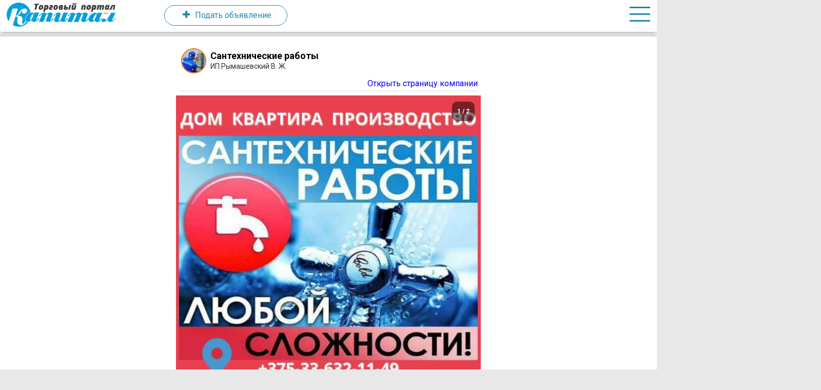

--- FILE ---
content_type: text/html; charset=UTF-8
request_url: https://capital-market.by/service/santehnicheskie-raboty-2
body_size: 14570
content:
<!DOCTYPE html>
<html lang="ru-RU">
<head>
<meta http-equiv="Content-Type" content="text/html; charset=UTF-8"/>
<meta name="fd820c9f526dbae9781269259eefccab" content="cb1628b114efb0440226b35a0de6309b">	
 




<meta name="viewport" content="width=device-width, initial-scale=1.0, user-scalable=yes">
<meta name="HandheldFriendly" content="true"/>
<meta name="MobileOptimized" content="320"/>   
<link rel="preconnect" href="https://fonts.gstatic.com">

	<link rel='stylesheet' href="https://capital-market.by/content/themes/e-market/style.css?ver=0.7.0.4" type='text/css' media='all' />

  <link rel="stylesheet" data-href="https://fonts.googleapis.com/css2?family=Inter:wght@400;500;600;700;800&amp;display=swap">

<!-- Manifest added by SuperPWA - Progressive Web Apps Plugin For WordPress -->
<link rel="manifest" href="/superpwa-manifest-nginx.json">
<meta name="theme-color" content="#ffffff">
<!-- / SuperPWA.com -->
<meta name='robots' content='index, follow, max-image-preview:large, max-snippet:-1, max-video-preview:-1' />
	<style>img:is([sizes="auto" i], [sizes^="auto," i]) { contain-intrinsic-size: 3000px 1500px }</style>
	
	<!-- This site is optimized with the Yoast SEO plugin v26.3 - https://yoast.com/wordpress/plugins/seo/ -->
	<title>Сантехнические работы</title>
	<meta name="description" content="Сантехник Слуцк" />
	<link rel="canonical" href="https://capital-market.by/service/santehnicheskie-raboty-2" />
	<meta name="twitter:card" content="summary_large_image" />
	<meta name="twitter:title" content="Сантехнические работы" />
	<meta name="twitter:description" content="Сантехник Слуцк" />
	<meta name="twitter:label1" content="Примерное время для чтения" />
	<meta name="twitter:data1" content="1 минута" />
	<script type="application/ld+json" class="yoast-schema-graph">{"@context":"https://schema.org","@graph":[{"@type":"WebPage","@id":"https://capital-market.by/service/santehnicheskie-raboty-2","url":"https://capital-market.by/service/santehnicheskie-raboty-2","name":"Сантехнические работы","isPartOf":{"@id":"https://capital-market.by/#website"},"datePublished":"2026-01-06T10:39:28+00:00","description":"Сантехник Слуцк","breadcrumb":{"@id":"https://capital-market.by/service/santehnicheskie-raboty-2#breadcrumb"},"inLanguage":"ru-RU","potentialAction":[{"@type":"ReadAction","target":["https://capital-market.by/service/santehnicheskie-raboty-2"]}]},{"@type":"BreadcrumbList","@id":"https://capital-market.by/service/santehnicheskie-raboty-2#breadcrumb","itemListElement":[{"@type":"ListItem","position":1,"name":"Главная страница","item":"https://capital-market.by/"},{"@type":"ListItem","position":2,"name":"Услуги","item":"https://capital-market.by/service"},{"@type":"ListItem","position":3,"name":"Сантехнические работы"}]},{"@type":"WebSite","@id":"https://capital-market.by/#website","url":"https://capital-market.by/","name":"Капитал - Торговый портал Слуцка","description":"Товары, услуги и цены в Слуцке","publisher":{"@id":"https://capital-market.by/#organization"},"potentialAction":[{"@type":"SearchAction","target":{"@type":"EntryPoint","urlTemplate":"https://capital-market.by/?s={search_term_string}"},"query-input":{"@type":"PropertyValueSpecification","valueRequired":true,"valueName":"search_term_string"}}],"inLanguage":"ru-RU"},{"@type":"Organization","@id":"https://capital-market.by/#organization","name":"Капитал","url":"https://capital-market.by/","logo":{"@type":"ImageObject","inLanguage":"ru-RU","@id":"https://capital-market.by/#/schema/logo/image/","url":"https://capital-market.by/content/uploads/2019/09/capital-market-logo.png?v=1684695888","contentUrl":"https://capital-market.by/content/uploads/2019/09/capital-market-logo.png?v=1684695888","width":500,"height":108,"caption":"Капитал"},"image":{"@id":"https://capital-market.by/#/schema/logo/image/"}}]}</script>
	<!-- / Yoast SEO plugin. -->


<link rel='dns-prefetch' href='//fonts.googleapis.com' />
<script type="text/javascript">
/* <![CDATA[ */
window._wpemojiSettings = {"baseUrl":"https:\/\/s.w.org\/images\/core\/emoji\/16.0.1\/72x72\/","ext":".png","svgUrl":"https:\/\/s.w.org\/images\/core\/emoji\/16.0.1\/svg\/","svgExt":".svg","source":{"concatemoji":"https:\/\/capital-market.by\/wp-includes\/js\/wp-emoji-release.min.js?ver=6.8.3"}};
/*! This file is auto-generated */
!function(s,n){var o,i,e;function c(e){try{var t={supportTests:e,timestamp:(new Date).valueOf()};sessionStorage.setItem(o,JSON.stringify(t))}catch(e){}}function p(e,t,n){e.clearRect(0,0,e.canvas.width,e.canvas.height),e.fillText(t,0,0);var t=new Uint32Array(e.getImageData(0,0,e.canvas.width,e.canvas.height).data),a=(e.clearRect(0,0,e.canvas.width,e.canvas.height),e.fillText(n,0,0),new Uint32Array(e.getImageData(0,0,e.canvas.width,e.canvas.height).data));return t.every(function(e,t){return e===a[t]})}function u(e,t){e.clearRect(0,0,e.canvas.width,e.canvas.height),e.fillText(t,0,0);for(var n=e.getImageData(16,16,1,1),a=0;a<n.data.length;a++)if(0!==n.data[a])return!1;return!0}function f(e,t,n,a){switch(t){case"flag":return n(e,"\ud83c\udff3\ufe0f\u200d\u26a7\ufe0f","\ud83c\udff3\ufe0f\u200b\u26a7\ufe0f")?!1:!n(e,"\ud83c\udde8\ud83c\uddf6","\ud83c\udde8\u200b\ud83c\uddf6")&&!n(e,"\ud83c\udff4\udb40\udc67\udb40\udc62\udb40\udc65\udb40\udc6e\udb40\udc67\udb40\udc7f","\ud83c\udff4\u200b\udb40\udc67\u200b\udb40\udc62\u200b\udb40\udc65\u200b\udb40\udc6e\u200b\udb40\udc67\u200b\udb40\udc7f");case"emoji":return!a(e,"\ud83e\udedf")}return!1}function g(e,t,n,a){var r="undefined"!=typeof WorkerGlobalScope&&self instanceof WorkerGlobalScope?new OffscreenCanvas(300,150):s.createElement("canvas"),o=r.getContext("2d",{willReadFrequently:!0}),i=(o.textBaseline="top",o.font="600 32px Arial",{});return e.forEach(function(e){i[e]=t(o,e,n,a)}),i}function t(e){var t=s.createElement("script");t.src=e,t.defer=!0,s.head.appendChild(t)}"undefined"!=typeof Promise&&(o="wpEmojiSettingsSupports",i=["flag","emoji"],n.supports={everything:!0,everythingExceptFlag:!0},e=new Promise(function(e){s.addEventListener("DOMContentLoaded",e,{once:!0})}),new Promise(function(t){var n=function(){try{var e=JSON.parse(sessionStorage.getItem(o));if("object"==typeof e&&"number"==typeof e.timestamp&&(new Date).valueOf()<e.timestamp+604800&&"object"==typeof e.supportTests)return e.supportTests}catch(e){}return null}();if(!n){if("undefined"!=typeof Worker&&"undefined"!=typeof OffscreenCanvas&&"undefined"!=typeof URL&&URL.createObjectURL&&"undefined"!=typeof Blob)try{var e="postMessage("+g.toString()+"("+[JSON.stringify(i),f.toString(),p.toString(),u.toString()].join(",")+"));",a=new Blob([e],{type:"text/javascript"}),r=new Worker(URL.createObjectURL(a),{name:"wpTestEmojiSupports"});return void(r.onmessage=function(e){c(n=e.data),r.terminate(),t(n)})}catch(e){}c(n=g(i,f,p,u))}t(n)}).then(function(e){for(var t in e)n.supports[t]=e[t],n.supports.everything=n.supports.everything&&n.supports[t],"flag"!==t&&(n.supports.everythingExceptFlag=n.supports.everythingExceptFlag&&n.supports[t]);n.supports.everythingExceptFlag=n.supports.everythingExceptFlag&&!n.supports.flag,n.DOMReady=!1,n.readyCallback=function(){n.DOMReady=!0}}).then(function(){return e}).then(function(){var e;n.supports.everything||(n.readyCallback(),(e=n.source||{}).concatemoji?t(e.concatemoji):e.wpemoji&&e.twemoji&&(t(e.twemoji),t(e.wpemoji)))}))}((window,document),window._wpemojiSettings);
/* ]]> */
</script>
<link rel='stylesheet' id='dashicons-css' href='https://capital-market.by/wp-includes/css/dashicons.min.css?ver=6.8.3' type='text/css' media='all' />
<link rel='stylesheet' id='post-views-counter-frontend-css' href='https://capital-market.by/content/plugins/post-views-counter/css/frontend.min.css?ver=1.5.7' type='text/css' media='all' />
<style id='wp-emoji-styles-inline-css' type='text/css'>

	img.wp-smiley, img.emoji {
		display: inline !important;
		border: none !important;
		box-shadow: none !important;
		height: 1em !important;
		width: 1em !important;
		margin: 0 0.07em !important;
		vertical-align: -0.1em !important;
		background: none !important;
		padding: 0 !important;
	}
</style>
<link rel='stylesheet' id='wp-block-library-css' href='https://capital-market.by/wp-includes/css/dist/block-library/style.min.css?ver=6.8.3' type='text/css' media='all' />
<style id='classic-theme-styles-inline-css' type='text/css'>
/*! This file is auto-generated */
.wp-block-button__link{color:#fff;background-color:#32373c;border-radius:9999px;box-shadow:none;text-decoration:none;padding:calc(.667em + 2px) calc(1.333em + 2px);font-size:1.125em}.wp-block-file__button{background:#32373c;color:#fff;text-decoration:none}
</style>
<style id='global-styles-inline-css' type='text/css'>
:root{--wp--preset--aspect-ratio--square: 1;--wp--preset--aspect-ratio--4-3: 4/3;--wp--preset--aspect-ratio--3-4: 3/4;--wp--preset--aspect-ratio--3-2: 3/2;--wp--preset--aspect-ratio--2-3: 2/3;--wp--preset--aspect-ratio--16-9: 16/9;--wp--preset--aspect-ratio--9-16: 9/16;--wp--preset--color--black: #000000;--wp--preset--color--cyan-bluish-gray: #abb8c3;--wp--preset--color--white: #ffffff;--wp--preset--color--pale-pink: #f78da7;--wp--preset--color--vivid-red: #cf2e2e;--wp--preset--color--luminous-vivid-orange: #ff6900;--wp--preset--color--luminous-vivid-amber: #fcb900;--wp--preset--color--light-green-cyan: #7bdcb5;--wp--preset--color--vivid-green-cyan: #00d084;--wp--preset--color--pale-cyan-blue: #8ed1fc;--wp--preset--color--vivid-cyan-blue: #0693e3;--wp--preset--color--vivid-purple: #9b51e0;--wp--preset--gradient--vivid-cyan-blue-to-vivid-purple: linear-gradient(135deg,rgba(6,147,227,1) 0%,rgb(155,81,224) 100%);--wp--preset--gradient--light-green-cyan-to-vivid-green-cyan: linear-gradient(135deg,rgb(122,220,180) 0%,rgb(0,208,130) 100%);--wp--preset--gradient--luminous-vivid-amber-to-luminous-vivid-orange: linear-gradient(135deg,rgba(252,185,0,1) 0%,rgba(255,105,0,1) 100%);--wp--preset--gradient--luminous-vivid-orange-to-vivid-red: linear-gradient(135deg,rgba(255,105,0,1) 0%,rgb(207,46,46) 100%);--wp--preset--gradient--very-light-gray-to-cyan-bluish-gray: linear-gradient(135deg,rgb(238,238,238) 0%,rgb(169,184,195) 100%);--wp--preset--gradient--cool-to-warm-spectrum: linear-gradient(135deg,rgb(74,234,220) 0%,rgb(151,120,209) 20%,rgb(207,42,186) 40%,rgb(238,44,130) 60%,rgb(251,105,98) 80%,rgb(254,248,76) 100%);--wp--preset--gradient--blush-light-purple: linear-gradient(135deg,rgb(255,206,236) 0%,rgb(152,150,240) 100%);--wp--preset--gradient--blush-bordeaux: linear-gradient(135deg,rgb(254,205,165) 0%,rgb(254,45,45) 50%,rgb(107,0,62) 100%);--wp--preset--gradient--luminous-dusk: linear-gradient(135deg,rgb(255,203,112) 0%,rgb(199,81,192) 50%,rgb(65,88,208) 100%);--wp--preset--gradient--pale-ocean: linear-gradient(135deg,rgb(255,245,203) 0%,rgb(182,227,212) 50%,rgb(51,167,181) 100%);--wp--preset--gradient--electric-grass: linear-gradient(135deg,rgb(202,248,128) 0%,rgb(113,206,126) 100%);--wp--preset--gradient--midnight: linear-gradient(135deg,rgb(2,3,129) 0%,rgb(40,116,252) 100%);--wp--preset--font-size--small: 13px;--wp--preset--font-size--medium: 20px;--wp--preset--font-size--large: 36px;--wp--preset--font-size--x-large: 42px;--wp--preset--spacing--20: 0.44rem;--wp--preset--spacing--30: 0.67rem;--wp--preset--spacing--40: 1rem;--wp--preset--spacing--50: 1.5rem;--wp--preset--spacing--60: 2.25rem;--wp--preset--spacing--70: 3.38rem;--wp--preset--spacing--80: 5.06rem;--wp--preset--shadow--natural: 6px 6px 9px rgba(0, 0, 0, 0.2);--wp--preset--shadow--deep: 12px 12px 50px rgba(0, 0, 0, 0.4);--wp--preset--shadow--sharp: 6px 6px 0px rgba(0, 0, 0, 0.2);--wp--preset--shadow--outlined: 6px 6px 0px -3px rgba(255, 255, 255, 1), 6px 6px rgba(0, 0, 0, 1);--wp--preset--shadow--crisp: 6px 6px 0px rgba(0, 0, 0, 1);}:where(.is-layout-flex){gap: 0.5em;}:where(.is-layout-grid){gap: 0.5em;}body .is-layout-flex{display: flex;}.is-layout-flex{flex-wrap: wrap;align-items: center;}.is-layout-flex > :is(*, div){margin: 0;}body .is-layout-grid{display: grid;}.is-layout-grid > :is(*, div){margin: 0;}:where(.wp-block-columns.is-layout-flex){gap: 2em;}:where(.wp-block-columns.is-layout-grid){gap: 2em;}:where(.wp-block-post-template.is-layout-flex){gap: 1.25em;}:where(.wp-block-post-template.is-layout-grid){gap: 1.25em;}.has-black-color{color: var(--wp--preset--color--black) !important;}.has-cyan-bluish-gray-color{color: var(--wp--preset--color--cyan-bluish-gray) !important;}.has-white-color{color: var(--wp--preset--color--white) !important;}.has-pale-pink-color{color: var(--wp--preset--color--pale-pink) !important;}.has-vivid-red-color{color: var(--wp--preset--color--vivid-red) !important;}.has-luminous-vivid-orange-color{color: var(--wp--preset--color--luminous-vivid-orange) !important;}.has-luminous-vivid-amber-color{color: var(--wp--preset--color--luminous-vivid-amber) !important;}.has-light-green-cyan-color{color: var(--wp--preset--color--light-green-cyan) !important;}.has-vivid-green-cyan-color{color: var(--wp--preset--color--vivid-green-cyan) !important;}.has-pale-cyan-blue-color{color: var(--wp--preset--color--pale-cyan-blue) !important;}.has-vivid-cyan-blue-color{color: var(--wp--preset--color--vivid-cyan-blue) !important;}.has-vivid-purple-color{color: var(--wp--preset--color--vivid-purple) !important;}.has-black-background-color{background-color: var(--wp--preset--color--black) !important;}.has-cyan-bluish-gray-background-color{background-color: var(--wp--preset--color--cyan-bluish-gray) !important;}.has-white-background-color{background-color: var(--wp--preset--color--white) !important;}.has-pale-pink-background-color{background-color: var(--wp--preset--color--pale-pink) !important;}.has-vivid-red-background-color{background-color: var(--wp--preset--color--vivid-red) !important;}.has-luminous-vivid-orange-background-color{background-color: var(--wp--preset--color--luminous-vivid-orange) !important;}.has-luminous-vivid-amber-background-color{background-color: var(--wp--preset--color--luminous-vivid-amber) !important;}.has-light-green-cyan-background-color{background-color: var(--wp--preset--color--light-green-cyan) !important;}.has-vivid-green-cyan-background-color{background-color: var(--wp--preset--color--vivid-green-cyan) !important;}.has-pale-cyan-blue-background-color{background-color: var(--wp--preset--color--pale-cyan-blue) !important;}.has-vivid-cyan-blue-background-color{background-color: var(--wp--preset--color--vivid-cyan-blue) !important;}.has-vivid-purple-background-color{background-color: var(--wp--preset--color--vivid-purple) !important;}.has-black-border-color{border-color: var(--wp--preset--color--black) !important;}.has-cyan-bluish-gray-border-color{border-color: var(--wp--preset--color--cyan-bluish-gray) !important;}.has-white-border-color{border-color: var(--wp--preset--color--white) !important;}.has-pale-pink-border-color{border-color: var(--wp--preset--color--pale-pink) !important;}.has-vivid-red-border-color{border-color: var(--wp--preset--color--vivid-red) !important;}.has-luminous-vivid-orange-border-color{border-color: var(--wp--preset--color--luminous-vivid-orange) !important;}.has-luminous-vivid-amber-border-color{border-color: var(--wp--preset--color--luminous-vivid-amber) !important;}.has-light-green-cyan-border-color{border-color: var(--wp--preset--color--light-green-cyan) !important;}.has-vivid-green-cyan-border-color{border-color: var(--wp--preset--color--vivid-green-cyan) !important;}.has-pale-cyan-blue-border-color{border-color: var(--wp--preset--color--pale-cyan-blue) !important;}.has-vivid-cyan-blue-border-color{border-color: var(--wp--preset--color--vivid-cyan-blue) !important;}.has-vivid-purple-border-color{border-color: var(--wp--preset--color--vivid-purple) !important;}.has-vivid-cyan-blue-to-vivid-purple-gradient-background{background: var(--wp--preset--gradient--vivid-cyan-blue-to-vivid-purple) !important;}.has-light-green-cyan-to-vivid-green-cyan-gradient-background{background: var(--wp--preset--gradient--light-green-cyan-to-vivid-green-cyan) !important;}.has-luminous-vivid-amber-to-luminous-vivid-orange-gradient-background{background: var(--wp--preset--gradient--luminous-vivid-amber-to-luminous-vivid-orange) !important;}.has-luminous-vivid-orange-to-vivid-red-gradient-background{background: var(--wp--preset--gradient--luminous-vivid-orange-to-vivid-red) !important;}.has-very-light-gray-to-cyan-bluish-gray-gradient-background{background: var(--wp--preset--gradient--very-light-gray-to-cyan-bluish-gray) !important;}.has-cool-to-warm-spectrum-gradient-background{background: var(--wp--preset--gradient--cool-to-warm-spectrum) !important;}.has-blush-light-purple-gradient-background{background: var(--wp--preset--gradient--blush-light-purple) !important;}.has-blush-bordeaux-gradient-background{background: var(--wp--preset--gradient--blush-bordeaux) !important;}.has-luminous-dusk-gradient-background{background: var(--wp--preset--gradient--luminous-dusk) !important;}.has-pale-ocean-gradient-background{background: var(--wp--preset--gradient--pale-ocean) !important;}.has-electric-grass-gradient-background{background: var(--wp--preset--gradient--electric-grass) !important;}.has-midnight-gradient-background{background: var(--wp--preset--gradient--midnight) !important;}.has-small-font-size{font-size: var(--wp--preset--font-size--small) !important;}.has-medium-font-size{font-size: var(--wp--preset--font-size--medium) !important;}.has-large-font-size{font-size: var(--wp--preset--font-size--large) !important;}.has-x-large-font-size{font-size: var(--wp--preset--font-size--x-large) !important;}
:where(.wp-block-post-template.is-layout-flex){gap: 1.25em;}:where(.wp-block-post-template.is-layout-grid){gap: 1.25em;}
:where(.wp-block-columns.is-layout-flex){gap: 2em;}:where(.wp-block-columns.is-layout-grid){gap: 2em;}
:root :where(.wp-block-pullquote){font-size: 1.5em;line-height: 1.6;}
</style>
<link rel='stylesheet' id='contact-form-7-css' href='https://capital-market.by/content/plugins/contact-form-7/includes/css/styles.css?ver=6.1.3' type='text/css' media='all' />
<link rel='stylesheet' id='wp-post-modal-css' href='https://capital-market.by/content/plugins/wp-post-modal/public/css/wp-post-modal-public.css?ver=1.0.0' type='text/css' media='all' />
<link rel='stylesheet' id='wrcptfront-css' href='https://capital-market.by/content/plugins/wrc-pricing-tables/assets/css/wrcpt-front.css?ver=2.5' type='text/css' media='all' />
<link rel='stylesheet' id='googleFonts-css' href='//fonts.googleapis.com/css2?family=Roboto%3Awght%40400%3B700&#038;display=swap&#038;ver=2.5' type='text/css' media='all' />
<script type="text/javascript" src="https://capital-market.by/wp-includes/js/jquery/jquery.min.js?ver=3.7.1" id="jquery-core-js"></script>
<script type="text/javascript" src="https://capital-market.by/wp-includes/js/jquery/jquery-migrate.min.js?ver=3.4.1" id="jquery-migrate-js"></script>
<script type="text/javascript" id="wp-post-modal-js-extra">
/* <![CDATA[ */
var fromPHP = {"pluginUrl":"https:\/\/capital-market.by\/content\/plugins\/wp-post-modal\/public\/","breakpoint":"0","styled":"1","disableScrolling":"1","loader":"1","ajax_url":"https:\/\/capital-market.by\/wp-admin\/admin-ajax.php","siteUrl":"https:\/\/capital-market.by","restMethod":"","iframe":"","urlState":"1","containerID":"#modal-ready","modalLinkClass":"modal-link","isAdmin":"","customizing":""};
/* ]]> */
</script>
<script type="text/javascript" src="https://capital-market.by/content/plugins/wp-post-modal/public/js/wp-post-modal-public.js?ver=1.0.0" id="wp-post-modal-js"></script>
<link rel="https://api.w.org/" href="https://capital-market.by/wp-json/" /><link rel="alternate" title="JSON" type="application/json" href="https://capital-market.by/wp-json/wp/v2/service/35175" /><link rel="EditURI" type="application/rsd+xml" title="RSD" href="https://capital-market.by/xmlrpc.php?rsd" />
<meta name="generator" content="WordPress 6.8.3" />
<link rel='shortlink' href='https://capital-market.by/?p=35175' />
<link rel="alternate" title="oEmbed (JSON)" type="application/json+oembed" href="https://capital-market.by/wp-json/oembed/1.0/embed?url=https%3A%2F%2Fcapital-market.by%2Fservice%2Fsantehnicheskie-raboty-2" />
<link rel="alternate" title="oEmbed (XML)" type="text/xml+oembed" href="https://capital-market.by/wp-json/oembed/1.0/embed?url=https%3A%2F%2Fcapital-market.by%2Fservice%2Fsantehnicheskie-raboty-2&#038;format=xml" />
<meta name="viewport" content="width=device-width, initial-scale=1, maximum-scale=1"><link rel="icon" href="https://capital-market.by/content/uploads/2018/05/cropped-icon-32x32.png" sizes="32x32" />
<link rel="icon" href="https://capital-market.by/content/uploads/2018/05/cropped-icon-192x192.png" sizes="192x192" />
<link rel="apple-touch-icon" href="https://capital-market.by/content/uploads/2018/05/cropped-icon-180x180.png" />
<meta name="msapplication-TileImage" content="https://capital-market.by/content/uploads/2018/05/cropped-icon-270x270.png" />



<meta property="og:locale" content="ru_RU" />
<meta property="og:type" content="article" />
<meta property="og:title" content='Сантехнические работы - Капитал Слуцк' />
 <meta property="og:description" content='Больше информации смотрите на Капитале' />


  <meta property="og:image" content="https://capital-market.by/content/uploads/2023/10/Santehnik-Slutsk-1024x1024.jpg" />
  <link rel="image_src" href="https://capital-market.by/content/uploads/2023/10/Santehnik-Slutsk-1024x1024.jpg"/>
  <meta property="og:site_name" content='Капитал Слуцк' />
  <meta property="og:url" content="" />

<meta name="twitter:card" content="summary_large_image" />
  <meta name="twitter:title" content='Сантехнические работы - Капитал Слуцк' />
  <meta name="twitter:image" content='https://capital-market.by/content/uploads/2023/10/Santehnik-Slutsk-1024x1024.jpg' />

  <meta name="verify-admitad" content="426ef6e5fb" />
  <meta name="yandex-verification" content="6c2e488cba0c017f" />
<link rel="apple-touch-icon" sizes="180x180" href="/apple-touch-icon.png">
<link rel="icon" type="image/png" sizes="32x32" href="/favicon-32x32.png">
<link rel="icon" type="image/png" sizes="16x16" href="/favicon-16x16.png">



<script>
function toggleFunction(x) {
  x.classList.toggle("change");
}
</script>

<script src="https://yastatic.net/share2/share.js" async></script>

</head>
<body class=" customize-support">
  <div class=header-bg></div>
  <div class="site-wrapper">
<header>
<div class="logo"><a href="/" title="Бесплатные объявления в Слуцке"><img alt="Капитал Слуцк" src="https://capital-market.by/content/themes/e-market/img/kapital.jpg"></a>
      </div>       



<a class="desktop js-open-modal" href="#" data-modal="modal_add_new_item" ><div id="add-button"><i class="f-icon icon-plus">&#xe822;</i> <span class="text">Подать <span class="large-desktop" >объявление</span></span></div></a>
      
<div id="menu-toggle"  onclick="toggleFunction(this)"><div class="bar1"></div>
  <div class="bar2"></div>
  <div class="bar3"></div></div>

<div class="header-user-login mobile"><a rel="nofollow" href="https://capital-market.by/vhod">Вход</a></span></div>






</header>

<div id='margin-block'></div>






<div class="sidebar" style="top: -1300px;">
  <div class="sidebar-wrapper">
    <span class="sidebar-title">

    </span>





<nav >

    
                 <div class="menu-main-menu-container"><ul id="menu-main-menu" class="main-menu"><li id="menu-item-46420" class="menu-item menu-item-type-custom menu-item-object-custom menu-item-home menu-item-46420"><a href="https://capital-market.by">На главную</a></li>
<li id="menu-item-46419" class="menu-item menu-item-type-custom menu-item-object-custom menu-item-46419"><a href="https://capital-market.by/new">+ Подать объявление</a></li>
<li id="menu-item-31970" class="menu-item menu-item-type-custom menu-item-object-custom menu-item-has-children menu-item-31970"><a href="#">Справочник ▼</a>
<ul class="sub-menu">
	<li id="menu-item-28770" class="menu-item menu-item-type-taxonomy menu-item-object-catalog menu-item-28770"><a href="https://capital-market.by/catalog/avto">Авто</a></li>
	<li id="menu-item-28773" class="menu-item menu-item-type-taxonomy menu-item-object-catalog menu-item-28773"><a href="https://capital-market.by/catalog/bytovye-uslugi">Бытовые услуги</a></li>
	<li id="menu-item-28771" class="menu-item menu-item-type-taxonomy menu-item-object-catalog menu-item-28771"><a href="https://capital-market.by/catalog/bytovaya-tehnika">Бытовая техника и электроника</a></li>
	<li id="menu-item-29431" class="menu-item menu-item-type-taxonomy menu-item-object-catalog menu-item-29431"><a href="https://capital-market.by/catalog/dlya-domashnih-zhivotnyh">Для домашних животных</a></li>
	<li id="menu-item-28774" class="menu-item menu-item-type-taxonomy menu-item-object-catalog menu-item-28774"><a href="https://capital-market.by/catalog/eda">Кафе, рестораны и т.д.</a></li>
	<li id="menu-item-28772" class="menu-item menu-item-type-taxonomy menu-item-object-catalog menu-item-28772"><a href="https://capital-market.by/catalog/bytovaya-himiya-kosmetika-parfyumeriya">Бытовая химия, косметика</a></li>
	<li id="menu-item-28775" class="menu-item menu-item-type-taxonomy menu-item-object-catalog menu-item-28775"><a href="https://capital-market.by/catalog/kantselyarskie-tovary">Канцелярские товары</a></li>
	<li id="menu-item-28939" class="menu-item menu-item-type-taxonomy menu-item-object-catalog menu-item-28939"><a href="https://capital-market.by/catalog/lombardy">Ломбарды, комиссионки&#8230;</a></li>
	<li id="menu-item-28929" class="menu-item menu-item-type-taxonomy menu-item-object-catalog menu-item-28929"><a href="https://capital-market.by/catalog/salony-krasoty-parikmaherskie">Мастера красоты</a></li>
	<li id="menu-item-28777" class="menu-item menu-item-type-taxonomy menu-item-object-catalog menu-item-28777"><a href="https://capital-market.by/catalog/mebel-i-interer">Мебель, интерьер</a></li>
	<li id="menu-item-28778" class="menu-item menu-item-type-taxonomy menu-item-object-catalog menu-item-28778"><a href="https://capital-market.by/catalog/moda-i-stil">Мода и стиль</a></li>
	<li id="menu-item-28779" class="menu-item menu-item-type-taxonomy menu-item-object-catalog menu-item-28779"><a href="https://capital-market.by/catalog/nedvizhimost">Недвижимость</a></li>
	<li id="menu-item-29135" class="menu-item menu-item-type-taxonomy menu-item-object-catalog menu-item-29135"><a href="https://capital-market.by/catalog/obrazovanie-i-razvitie">Образование и развитие</a></li>
	<li id="menu-item-28780" class="menu-item menu-item-type-taxonomy menu-item-object-catalog menu-item-28780"><a href="https://capital-market.by/catalog/otdyh-i-razvlecheniya">Отдых, туризм и развлечения</a></li>
	<li id="menu-item-28964" class="menu-item menu-item-type-taxonomy menu-item-object-catalog menu-item-28964"><a href="https://capital-market.by/catalog/prazdniki">Праздники</a></li>
	<li id="menu-item-29156" class="menu-item menu-item-type-taxonomy menu-item-object-catalog menu-item-29156"><a href="https://capital-market.by/catalog/remeslenniki">Ремесленники</a></li>
	<li id="menu-item-28782" class="menu-item menu-item-type-taxonomy menu-item-object-catalog menu-item-28782"><a href="https://capital-market.by/catalog/strojka-i-remont">Стройка и ремонт</a></li>
	<li id="menu-item-28781" class="menu-item menu-item-type-taxonomy menu-item-object-catalog menu-item-28781"><a href="https://capital-market.by/catalog/sport">Спорт</a></li>
	<li id="menu-item-28783" class="menu-item menu-item-type-taxonomy menu-item-object-catalog menu-item-28783"><a href="https://capital-market.by/catalog/tovary-dlya-doma">Товары для дома</a></li>
	<li id="menu-item-28784" class="menu-item menu-item-type-taxonomy menu-item-object-catalog menu-item-28784"><a href="https://capital-market.by/catalog/finansy">Финансы</a></li>
	<li id="menu-item-28769" class="menu-item menu-item-type-taxonomy menu-item-object-catalog menu-item-28769"><a href="https://capital-market.by/catalog/b2b">B2b</a></li>
</ul>
</li>
<li id="menu-item-33909" class="menu-item menu-item-type-custom menu-item-object-custom menu-item-33909"><a href="https://capital-market.by/id/favorable">Реклама на сайте</a></li>
<li id="menu-item-25882" class="menu-item menu-item-type-custom menu-item-object-custom menu-item-25882"><a href="https://invite.viber.com/?g2=AQAGIWlV4alucEzlsZ%2F7JP341okCYpCUayu%2B0J8eqVAhNv5PYu54D8%2Bh6BD33fG%2B&#038;lang=ru">Объявления в Viber</a></li>
<li id="menu-item-25883" class="menu-item menu-item-type-custom menu-item-object-custom menu-item-25883"><a href="https://t.me/slutskexpress">Объявления в Telegram</a></li>
<li id="menu-item-61376" class="menu-item menu-item-type-custom menu-item-object-custom menu-item-61376"><a href="https://vk.com/slutsk_capital"><svg xmlns="http://www.w3.org/2000/svg" viewBox="0 0 448 512"><!--!Font Awesome Free 6.7.2 by @fontawesome - https://fontawesome.com License - https://fontawesome.com/license/free Copyright 2025 Fonticons, Inc.--><path d="M31.5 63.5C0 95 0 145.7 0 247V265C0 366.3 0 417 31.5 448.5C63 480 113.7 480 215 480H233C334.3 480 385 480 416.5 448.5C448 417 448 366.3 448 265V247C448 145.7 448 95 416.5 63.5C385 32 334.3 32 233 32H215C113.7 32 63 32 31.5 63.5zM75.6 168.3H126.7C128.4 253.8 166.1 290 196 297.4V168.3H244.2V242C273.7 238.8 304.6 205.2 315.1 168.3H363.3C359.3 187.4 351.5 205.6 340.2 221.6C328.9 237.6 314.5 251.1 297.7 261.2C316.4 270.5 332.9 283.6 346.1 299.8C359.4 315.9 369 334.6 374.5 354.7H321.4C316.6 337.3 306.6 321.6 292.9 309.8C279.1 297.9 262.2 290.4 244.2 288.1V354.7H238.4C136.3 354.7 78 284.7 75.6 168.3z"/></svg> vk.com/slutsk_capital</a></li>
<li id="menu-item-61377" class="menu-item menu-item-type-custom menu-item-object-custom menu-item-61377"><a href="https://ok.ru/capitalmarket"><svg xmlns="http://www.w3.org/2000/svg" viewBox="0 0 448 512"><!--!Font Awesome Free 6.7.2 by @fontawesome - https://fontawesome.com License - https://fontawesome.com/license/free Copyright 2025 Fonticons, Inc.--><path d="M224 137.1a39.9 39.9 0 1 0 0 79.7 39.9 39.9 0 1 0 0-79.7zM384 32H64C28.7 32 0 60.7 0 96V416c0 35.3 28.7 64 64 64H384c35.3 0 64-28.7 64-64V96c0-35.3-28.7-64-64-64zM224 95.9A81 81 0 1 1 224 258a81 81 0 1 1 0-162.1zm59.3 168.3c16.8-13.2 29.5-5.5 34.1 3.6c7.8 16-1.1 23.7-21.5 37c-17.1 10.9-40.7 15.2-56.2 16.8l13 12.9 47.7 47.7c17.4 17.9-11 45.8-28.6 28.6c-12-12.2-29.5-29.7-47.7-47.9l0 0-47.7 47.9c-17.7 17.2-46-11-28.4-28.6c3.7-3.7 7.9-7.9 12.5-12.5c10.4-10.4 22.6-22.7 35.2-35.2l12.9-12.9c-15.4-1.6-39.3-5.7-56.6-16.8c-20.3-13.3-29.3-20.9-21.4-37c4.6-9.1 17.3-16.8 34.1-3.6c0 0 22.7 18 59.3 18s59.3-18 59.3-18z"/></svg> ok.ru/capitalmarket</a></li>
<li id="menu-item-61378" class="menu-item menu-item-type-custom menu-item-object-custom menu-item-61378"><a href="https://www.instagram.com/capital_slutsk"><svg xmlns="http://www.w3.org/2000/svg" viewBox="0 0 448 512"><!--!Font Awesome Free 6.7.2 by @fontawesome - https://fontawesome.com License - https://fontawesome.com/license/free Copyright 2025 Fonticons, Inc.--><path d="M194.4 211.7a53.3 53.3 0 1 0 59.3 88.7 53.3 53.3 0 1 0 -59.3-88.7zm142.3-68.4c-5.2-5.2-11.5-9.3-18.4-12c-18.1-7.1-57.6-6.8-83.1-6.5c-4.1 0-7.9 .1-11.2 .1c-3.3 0-7.2 0-11.4-.1c-25.5-.3-64.8-.7-82.9 6.5c-6.9 2.7-13.1 6.8-18.4 12s-9.3 11.5-12 18.4c-7.1 18.1-6.7 57.7-6.5 83.2c0 4.1 .1 7.9 .1 11.1s0 7-.1 11.1c-.2 25.5-.6 65.1 6.5 83.2c2.7 6.9 6.8 13.1 12 18.4s11.5 9.3 18.4 12c18.1 7.1 57.6 6.8 83.1 6.5c4.1 0 7.9-.1 11.2-.1c3.3 0 7.2 0 11.4 .1c25.5 .3 64.8 .7 82.9-6.5c6.9-2.7 13.1-6.8 18.4-12s9.3-11.5 12-18.4c7.2-18 6.8-57.4 6.5-83c0-4.2-.1-8.1-.1-11.4s0-7.1 .1-11.4c.3-25.5 .7-64.9-6.5-83l0 0c-2.7-6.9-6.8-13.1-12-18.4zm-67.1 44.5A82 82 0 1 1 178.4 324.2a82 82 0 1 1 91.1-136.4zm29.2-1.3c-3.1-2.1-5.6-5.1-7.1-8.6s-1.8-7.3-1.1-11.1s2.6-7.1 5.2-9.8s6.1-4.5 9.8-5.2s7.6-.4 11.1 1.1s6.5 3.9 8.6 7s3.2 6.8 3.2 10.6c0 2.5-.5 5-1.4 7.3s-2.4 4.4-4.1 6.2s-3.9 3.2-6.2 4.2s-4.8 1.5-7.3 1.5l0 0c-3.8 0-7.5-1.1-10.6-3.2zM448 96c0-35.3-28.7-64-64-64H64C28.7 32 0 60.7 0 96V416c0 35.3 28.7 64 64 64H384c35.3 0 64-28.7 64-64V96zM357 389c-18.7 18.7-41.4 24.6-67 25.9c-26.4 1.5-105.6 1.5-132 0c-25.6-1.3-48.3-7.2-67-25.9s-24.6-41.4-25.8-67c-1.5-26.4-1.5-105.6 0-132c1.3-25.6 7.1-48.3 25.8-67s41.5-24.6 67-25.8c26.4-1.5 105.6-1.5 132 0c25.6 1.3 48.3 7.1 67 25.8s24.6 41.4 25.8 67c1.5 26.3 1.5 105.4 0 131.9c-1.3 25.6-7.1 48.3-25.8 67z"/></svg> instagram.com/capital_slutsk</a></li>
</ul></div>    
  

        </nav>

</div>
</div>


<div class="content-wrapper">

<div id="modal-ready">



<!-- ---------------------------------------------------------------------- -->



<div class="content single">

 <!-- страница товара -->



           <div class="single-item-block home-item-product">

          
                        <div class="item-block single-item-product">

            <div class="item-seller-info">

            <a class="seller-page-img" href="https://capital-market.by/id/plumbingworks"><img width="300" height="300" src="https://capital-market.by/content/uploads/2022/12/ocr-19-300x300.jpg?v=1684689448" class="attachment-thumbnail size-thumbnail" alt="" decoding="async" fetchpriority="high" srcset="https://capital-market.by/content/uploads/2022/12/ocr-19-300x300.jpg?v=1684689448 300w, https://capital-market.by/content/uploads/2022/12/ocr-19-600x600.jpg?v=1684689448 600w, https://capital-market.by/content/uploads/2022/12/ocr-19.jpg?v=1684689448 1024w, https://capital-market.by/content/uploads/2022/12/ocr-19-768x768.jpg?v=1684689448 768w, https://capital-market.by/content/uploads/2022/12/ocr-19-150x150.jpg?v=1684689448 150w" sizes="(max-width: 300px) 100vw, 300px" /></a><a class="seller-page-link" href="https://capital-market.by/id/plumbingworks">Сантехнические работы</a><div class="seller-page-type">ИП Рымашевский В. Ж.</div><div class="seller-page-link-single"><a href="https://capital-market.by/id/plumbingworks">Открыть страницу компании</a></div>
                  </div>
                    

           
                
                  


                   <div class="item-img">
<div class="item-swiper-container">
                    <div class="swiper-pagination-fraction"></div>
<div class="swiper-wrapper"><div class="swiper-slide"><img src="https://capital-market.by/content/uploads/2023/10/Santehnik-Slutsk-600x600.jpg" alt="" /></div><div class="swiper-slide"><img src="https://capital-market.by/content/uploads/2023/07/vector-plumbing-icons-set-600x600.jpg" alt="" /></div></div>

    </div></div>                
                  <div class="item-price">от&nbsp;<span>10</span> р.</div>
                  <div class="item-title">Сантехнические работы</div>

                   <div class="item-content"> 
<p class="has-text-align-center has-vivid-red-color has-text-color has-link-color wp-elements-039e6549845a5284dfcce4fa46c73d08"><strong><em>В доме, квартире и на производстве: Ремонт, монтаж и запуск сантехнического оборудования. Гарантия.</em></strong></p>



<p class="has-text-align-center has-white-color has-text-color has-background has-link-color wp-elements-85b836caf333b0b2c300642bd33eb476" style="background:linear-gradient(281deg,rgb(6,147,227) 0%,rgb(155,81,224) 100%)"><strong>Замена старого металлического водопровода и канализации на полипропилен и ПВХ;</strong></p>



<p class="has-text-align-center has-white-color has-vivid-purple-background-color has-text-color has-background has-link-color wp-elements-04afd6d957c00eef388d90a68514a27b"><strong>Продажа, монтаж, установка и обслуживание газовых, электрических, твёрдотопливных котлов, систем вентиляции;</strong></p>



<p class="has-text-align-center has-black-color has-luminous-vivid-amber-background-color has-text-color has-background has-link-color wp-elements-496bf83e701cc14ab8c836c424d73320"><strong>Подключение водонагревателей, насосов, стиральных и посудомоечных машин, раковин, ванн, смесителей, душевых кабин, унитазов, биде, тёплых полов;</strong></p>



<p class="has-text-align-center has-white-color has-cyan-bluish-gray-background-color has-text-color has-background has-link-color wp-elements-6fc29f520ee50b18f028400891b7c286"><strong>Перенос и замена: полотенцесушителя и батарей;</strong></p>



<p class="has-text-align-center has-white-color has-pale-cyan-blue-background-color has-text-color has-background has-link-color wp-elements-f8e728feb9acc009ba792997ca660139"><strong>Устранение аварий и неисправного оборудования;</strong></p>



<p class="has-text-align-center has-white-color has-vivid-cyan-blue-background-color has-text-color has-background has-link-color wp-elements-92f72825b015bb346877375a7e279ab4"><strong>Прокладка сантехнических коммуникаций;</strong></p>



<p class="has-text-align-center has-white-color has-vivid-cyan-blue-background-color has-text-color has-background has-link-color wp-elements-cfb67f3b6b2f4be4116ac9a1c60b7674"><strong>Полная или частичная замена труб и оборудования в доме.</strong></p>

                   <p>Контакты</p><a class=" phone-btn" href="tel:375336321149"><span class="acadp-phone"><i class="f-icon icon-phone">&#xe80f;</i>&nbsp+375-33-632-11-49</span></a> <a class="viber-btn" title="Написать в Вайбер" href="viber://chat?number=375296782514"><span><img src="https://capital-market.by/content/themes/e-market/img/viber.png"><span title="Viber" class="viber-img"></span>+375-29-678-25-14</span></a>

<div class="single-item-categories"><i class="f-icon icon-folder">&#xe82d;</i> Категория:<a href="https://capital-market.by/kategoriya/bytovye-uslugi">Бытовые услуги</a><a href="https://capital-market.by/kategoriya/santehnika">Сантехника</a><a href="https://capital-market.by/kategoriya/stroitelstvo-i-remont">Строительство и ремонт</a><a href="https://capital-market.by/kategoriya/uslugi">Услуги</a></div>
<br>
<div class="ya-share2" data-services="vkontakte,odnoklassniki,telegram,viber,whatsapp" data-url="https://capital-market.by/service/santehnicheskie-raboty-2" data-title="Сантехнические работы - Цена: от 10 руб." data-description=""
                   image: "https://capital-market.by/content/uploads/2023/10/Santehnik-Slutsk-600x600.jpg"</a>                                ></div>


        


              </div>
<br>

<br>
<br>
<br>


             
              </div>

              </div>

</div>
</div>
<a class="single-more-btn" href="https://capital-market.by/id/plumbingworks">
Смотреть другие предложения компании
  </a>   
           
                



                
<div class="before-share">Рекомендовать:</div>
<script src="https://yastatic.net/es5-shims/0.0.2/es5-shims.min.js"></script>

<script src="https://yastatic.net/share2/share.js"></script>

<div class="ya-share2" data-services="vkontakte,facebook,odnoklassniki,moimir,twitter,linkedin,viber,whatsapp,skype,telegram"></div>
<div class="margin-bottom-60px"></div>

</div>


</div> 


<div class="clear"></div>




      


</div>


<div class="clear"></div>



<footer>

   

    <div class="clear"></div>

<div class="footer-menu">
<ul><li><a href="https://capital-market.by/kategorii/">Все категории товаров и услуг</a></li>
    <li><a href="https://capital-market.by/tarify/">Реклама на сайте</a></li>
    <li><a href="https://capital-market.by/obratnaya-svyaz/">Обратная связь</a></li>
</ul>
</div>
	<p class="credits">&copy; 2018 - 2026 Каталог товаров и услуг Слуцка ЧТПУП&nbsp;"Капитал&nbsp;маркетгрупп". Компания включена в реестр рекламораспространителей</p>

    <img style="width: 80px;" alt="Способы оплаты онлайн" src="https://capital-market.by/content/themes/e-market/img/artpay.png">

    <img style="width: 200px;" alt="Способы оплаты онлайн" src="https://capital-market.by/content/themes/e-market/img/all_payment_logo.jpg">
</footer>
</div>
</div>


<div class="modal js-modal" data-modal="modal_add_new_item">
   <svg class="modal__cross js-modal-close" xmlns="http://www.w3.org/2000/svg"               viewBox="0 0 24 24"><path d="M23.954 21.03l-9.184-9.095 9.092-9.174-2.832-2.807-9.09 9.179-9.176-9.088-2.81 2.81 9.186 9.105-9.095 9.184 2.81 2.81 9.112-9.192 9.18 9.1z"/></svg><p class="modal_title"><b>Для продолжения нужно</b></p>
    <div class="modal-btn background-orange-btn"><a href="https://capital-market.by/vhod" class="modal-new-btn">Войти в личный кабинет</a></div>

    <div style="width: 600px;max-width: 100%;box-sizing:border-box;margin-top: 10px;margin-bottom: 10px;border: 1px solid #038ec7;padding: 5px 10px;font-size: 15px;">
<p>Если у Вас еще нет личного кабинета, он будет создан автоматически.</p>
<p>После входа Вы сможете подавать частные объявления бесплатно. Для подачи объявлений связанных с предпринимательской деятельностью (юр. лица, ИП, ремесленники, самозанятые...) нужен "Премиум" аккаунт.</p>
<p>В Ваших объявлениях будет указан номер телефона, к которому привязан личный кабинет.</p>
</div></div><div class="overlay js-modal-overlay"></div>

<script>
  jQuery( '#menu-item-31970 a' ).click(function(){
                const $subnav_container = document.querySelector('#menu-item-31970 .sub-menu');
                const $subnav_title = document.querySelector('#menu-item-31970 a');
               // $settings_container.style.display = ($settings_container.style.display == 'none') ? '' : 'none'
               if ($subnav_container.classList.contains("show-nav")) {
                    $subnav_container.classList.remove("show-nav");
                    $subnav_title.text = 'Справочник ▼';
                  } else {
                    $subnav_container.classList.add("show-nav");
                    $subnav_title.text = 'Справочник ▲';
                  }
              })
</script>



<script src="https://capital-market.by/content/themes/e-market/js/swiper-bundle.min.js?ver=8.3.2"></script>

<!-- Initialize Swiper -->
  <script>
    var swiper = new Swiper('.item-modal-swiper-container', {
        zoom: true,
        pagination: {
          el: ".swiper-modal-pagination-fraction",
          type: "fraction",
          clickable: true,

          },
    });

    var swiperq = new Swiper('.swiper-container', {
      navigation: {
        nextEl: '.swiper-button-next',
        prevEl: '.swiper-button-prev',
      },
    });

    var swiper_item = new Swiper('.item-swiper-container', {
        pagination: {
          el: ".swiper-pagination-fraction",
          type: "fraction",
          },
    });
  </script>

<script type="text/javascript">

 var _menu = jQuery("#menu-toggle");

var _block = jQuery(".sidebar");

html = document.documentElement;

var a=980;





_menu.click(function () {

    _block.toggleClass('lowPosition');

    var nextpos = _block.hasClass('lowPosition') ? '62' : '-1300px';

    _block.animate({

        'top': nextpos

    }, 300);

});

</script>




 <script type="speculationrules">
{"prefetch":[{"source":"document","where":{"and":[{"href_matches":"\/*"},{"not":{"href_matches":["\/wp-*.php","\/wp-admin\/*","\/content\/uploads\/*","\/content\/*","\/content\/plugins\/*","\/content\/themes\/e-market\/*","\/*\\?(.+)"]}},{"not":{"selector_matches":"a[rel~=\"nofollow\"]"}},{"not":{"selector_matches":".no-prefetch, .no-prefetch a"}}]},"eagerness":"conservative"}]}
</script>
<div class="modal-wrapper styled" role="dialog" aria-modal="true"  aria-label="Popup Dialog"><div class="wp-post-modal"><button type="button" aria-label="Close" class="close-modal"> ← </button><div id="modal-content"></div></div></div><style id='core-block-supports-inline-css' type='text/css'>
.wp-elements-039e6549845a5284dfcce4fa46c73d08 a:where(:not(.wp-element-button)){color:var(--wp--preset--color--vivid-red);}.wp-elements-85b836caf333b0b2c300642bd33eb476 a:where(:not(.wp-element-button)){color:var(--wp--preset--color--white);}.wp-elements-04afd6d957c00eef388d90a68514a27b a:where(:not(.wp-element-button)){color:var(--wp--preset--color--white);}.wp-elements-496bf83e701cc14ab8c836c424d73320 a:where(:not(.wp-element-button)){color:var(--wp--preset--color--black);}.wp-elements-6fc29f520ee50b18f028400891b7c286 a:where(:not(.wp-element-button)){color:var(--wp--preset--color--white);}.wp-elements-f8e728feb9acc009ba792997ca660139 a:where(:not(.wp-element-button)){color:var(--wp--preset--color--white);}.wp-elements-92f72825b015bb346877375a7e279ab4 a:where(:not(.wp-element-button)){color:var(--wp--preset--color--white);}.wp-elements-cfb67f3b6b2f4be4116ac9a1c60b7674 a:where(:not(.wp-element-button)){color:var(--wp--preset--color--white);}
</style>
<script type="text/javascript" id="eajax-js-extra">
/* <![CDATA[ */
var e_ajax = {"url":"https:\/\/capital-market.by\/wp-admin\/admin-ajax.php"};
/* ]]> */
</script>
<script type="text/javascript" src="https://capital-market.by/content/themes/e-market/js/eajax.js?ver=6.8.3" id="eajax-js"></script>
<script type="text/javascript" src="https://capital-market.by/wp-includes/js/dist/hooks.min.js?ver=4d63a3d491d11ffd8ac6" id="wp-hooks-js"></script>
<script type="text/javascript" src="https://capital-market.by/wp-includes/js/dist/i18n.min.js?ver=5e580eb46a90c2b997e6" id="wp-i18n-js"></script>
<script type="text/javascript" id="wp-i18n-js-after">
/* <![CDATA[ */
wp.i18n.setLocaleData( { 'text direction\u0004ltr': [ 'ltr' ] } );
wp.i18n.setLocaleData( { 'text direction\u0004ltr': [ 'ltr' ] } );
/* ]]> */
</script>
<script type="text/javascript" src="https://capital-market.by/content/plugins/contact-form-7/includes/swv/js/index.js?ver=6.1.3" id="swv-js"></script>
<script type="text/javascript" id="contact-form-7-js-translations">
/* <![CDATA[ */
( function( domain, translations ) {
	var localeData = translations.locale_data[ domain ] || translations.locale_data.messages;
	localeData[""].domain = domain;
	wp.i18n.setLocaleData( localeData, domain );
} )( "contact-form-7", {"translation-revision-date":"2025-09-30 08:46:06+0000","generator":"GlotPress\/4.0.3","domain":"messages","locale_data":{"messages":{"":{"domain":"messages","plural-forms":"nplurals=3; plural=(n % 10 == 1 && n % 100 != 11) ? 0 : ((n % 10 >= 2 && n % 10 <= 4 && (n % 100 < 12 || n % 100 > 14)) ? 1 : 2);","lang":"ru"},"This contact form is placed in the wrong place.":["\u042d\u0442\u0430 \u043a\u043e\u043d\u0442\u0430\u043a\u0442\u043d\u0430\u044f \u0444\u043e\u0440\u043c\u0430 \u0440\u0430\u0437\u043c\u0435\u0449\u0435\u043d\u0430 \u0432 \u043d\u0435\u043f\u0440\u0430\u0432\u0438\u043b\u044c\u043d\u043e\u043c \u043c\u0435\u0441\u0442\u0435."],"Error:":["\u041e\u0448\u0438\u0431\u043a\u0430:"]}},"comment":{"reference":"includes\/js\/index.js"}} );
/* ]]> */
</script>
<script type="text/javascript" id="contact-form-7-js-before">
/* <![CDATA[ */
var wpcf7 = {
    "api": {
        "root": "https:\/\/capital-market.by\/wp-json\/",
        "namespace": "contact-form-7\/v1"
    }
};
/* ]]> */
</script>
<script type="text/javascript" src="https://capital-market.by/content/plugins/contact-form-7/includes/js/index.js?ver=6.1.3" id="contact-form-7-js"></script>
<script type="text/javascript" id="superpwa-register-sw-js-extra">
/* <![CDATA[ */
var superpwa_sw = {"url":"\/superpwa-sw-nginx.js?2.2.39.1","disable_addtohome":"0","enableOnDesktop":"","offline_form_addon_active":"","ajax_url":"https:\/\/capital-market.by\/wp-admin\/admin-ajax.php","offline_message":"1","offline_message_txt":"You are currently offline.","online_message_txt":"You're back online . <a href=\"javascript:location.reload()\">refresh<\/a>","manifest_name":"superpwa-manifest-nginx.json"};
/* ]]> */
</script>
<script type="text/javascript" src="https://capital-market.by/content/plugins/super-progressive-web-apps/public/js/register-sw.js?ver=2.2.39" id="superpwa-register-sw-js"></script>


<script src="https://cdnjs.cloudflare.com/ajax/libs/jquery.mask/1.14.10/jquery.mask.js"></script>



<script>



jQuery('input[name="username"]').mask('000-00-000-00-00');

jQuery('input[name="user_phone"]').mask('000-00-00');
jQuery('input[name="log"]').mask('000-00-000-00-00');

jQuery('input[name="user_phone_reset"]').mask('000-00-000-00-00');

//jQuery('input[name="acf[field_613b93870d30d]"]').mask('000-00-000-00-00');

jQuery('input[name="user_login"]').mask('000-00-000-00-00');

jQuery('input[name="user_phone"]').mask('000-00-00');



jQuery('input[name="postal-code"]').focusout(function() {

   jQuery('input[name="postal-code"]').val( this.value.toUpperCase() );

});

</script>



<script>
jQuery('.js-open-modal').click(function(event) {
   event.preventDefault();
   
   var modalName = jQuery(this).attr('data-modal');
   var modal = jQuery('.js-modal[data-modal="' + modalName + '"]');
   
   modal.addClass('is-show');
   jQuery('.js-modal-overlay').addClass('is-show')
   
    var urlReplace = "#" + jQuery('.js-modal[data-modal="' + modalName + '"]').attr('id');

        try {
      history.pushState(null, null, urlReplace);
      return;
    } catch(e) {}
    location.hash = '#' + urlReplace;
});

jQuery('.js-modal-close').click(function() {
   jQuery(this).parent('.js-modal').removeClass('is-show');
   jQuery('.js-modal-overlay').removeClass('is-show');
   
   window.history.back();

});
   
jQuery('.js-modal-overlay').click(function() {
   jQuery('.js-modal.is-show').removeClass('is-show');
   jQuery(this).removeClass('is-show');
   window.history.back();
})


jQuery(window).bind('hashchange', function() {
 jQuery('.js-modal.is-show').removeClass('is-show');
 jQuery('.js-modal-overlay').removeClass('is-show');
});

  </script>



  




<!-- Yandex.Metrika counter -->
<script type="text/javascript" >
   (function(m,e,t,r,i,k,a){m[i]=m[i]||function(){(m[i].a=m[i].a||[]).push(arguments)};
   m[i].l=1*new Date();
   for (var j = 0; j < document.scripts.length; j++) {if (document.scripts[j].src === r) { return; }}
   k=e.createElement(t),a=e.getElementsByTagName(t)[0],k.async=1,k.src=r,a.parentNode.insertBefore(k,a)})
   (window, document, "script", "https://mc.yandex.ru/metrika/tag.js", "ym");

   ym(49055390, "init", {
        clickmap:true,
        trackLinks:true,
        accurateTrackBounce:true,
        webvisor:true,
        trackHash:true
   });
</script>
<noscript><div><img src="https://mc.yandex.ru/watch/49055390" style="position:absolute; left:-9999px;" alt="" /></div></noscript>
<!-- /Yandex.Metrika counter -->



</body>
</html>

--- FILE ---
content_type: text/css
request_url: https://capital-market.by/content/themes/e-market/style.css?ver=0.7.0.4
body_size: 20588
content:
/*   

Theme Name: e-market


Version: 1.0

*/



@font-face {
      font-family: 'fontello';
      src: url('./font/fontello.eot?23429411');
      src: url('./font/fontello.eot?23429411#iefix') format('embedded-opentype'),
           url('./font/fontello.woff?23429411') format('woff'),
           url('./font/fontello.ttf?23429411') format('truetype'),
           url('./font/fontello.svg?23429411#fontello') format('svg');
      font-weight: normal;
      font-style: normal;
    }
     
@font-face {
  font-family: 'cfont';
  src: url('./font/cfont.eot?88469481');
  src: url('./font/cfont.eot?88469481#iefix') format('embedded-opentype'),
       url('./font/cfont.woff2?88469481') format('woff2'),
       url('./font/cfont.woff?88469481') format('woff'),
       url('./font/cfont.ttf?88469481') format('truetype'),
       url('./font/cfont.svg?88469481#cfont') format('svg');
  font-weight: normal;
  font-style: normal;
}
     

html, body{min-height:100%;}

html, hmtl a{width:100%;font-size:16px;line-height: 28px;font-display: auto;}

body{width: 100%;margin: 0;background:#e8e8e8;color:#313131;font-size:16px;font-weight:normal;font-family: Inter,Roboto,sans-serif;font-style: normal;line-height:28px;}

a{color:blue;text-decoration:none;cursor:pointer;-webkit-transition:color 0.1s linear 0s;-moz-transition:color 0.1s linear 0s;-o-transition:color 0.1s linear 0s;transition:color 0.1s linear 0s;}

a:hover,a:active,a:focus{outline:0;color:#c0c0c0;text-decoration:none;}


h1{font-size: 18px;font-weight: bold;color: #000;margin-top: 5px;margin-bottom: 10px;margin-left: 1%;width: 98%;}
.modal-wrapper.styled .wp-post-modal h1{font-size: 18px!important;}
.category-page h1, {text-align: center;}
.page-tarify h1{text-align: center;font-size: 20px;}
h2{font-size: 1.5rem;font-weight: bold;color: #0082b7;margin-top: 5px;margin-bottom: 10px;}
.home-content h2{font-size: 18px;font-weight: bold;color: #0082b7;margin-top: 5px;margin-bottom: 5px;}
h3{font-size: 1.1rem;font-weight: bold;}
h4{font-size: 1.4rem;}
h5{font-size: 1.4rem;}
h6{font-size: 1.4rem;}
img{max-width: 100%;height: auto;}

iframe{max-width: 100%;margin-top: 15px;}


.marks-container{float: right;margin-bottom: 0px;}
.mark-selector input{
    margin:0;padding:0;
    -webkit-appearance:none;
       -moz-appearance:none;
            appearance:none;
}

.like{background-image:url(img/like.png);}
.dislike{background-image:url(img/dislike.png);}

.mark-selector input:active +.img-cc{opacity: .9;}
.mark-selector input:checked +.img-cc{-webkit-filter: none;-moz-filter: none;filter: none;}
.img-mark{cursor:pointer;background-size:contain;background-repeat:no-repeat;display:inline-block;width:auto;height:30px;-webkit-transition: all 100ms ease-in;-moz-transition: all 100ms ease-in;transition: all 100ms ease-in;-webkit-filter: brightness(1.6) grayscale(1) opacity(.7);-moz-filter: brightness(1.6) grayscale(1) opacity(.7);filter: brightness(1.6) grayscale(1) opacity(.7);}
.img-mark:hover{-webkit-filter: brightness(1.2) grayscale(.5) opacity(.9);-moz-filter: brightness(1.2) grayscale(.5) opacity(.9);filter: brightness(1.2) grayscale(.5) opacity(.9);}


/* Stuff after this is only to make things more pretty */
.mark-selector input[type=radio] + label>img {
  width: 32px;margin: 10px;
  cursor:pointer;
    background-size:contain;
    background-repeat:no-repeat;
    display:inline-block;
    width:auto;height:30px;
    -webkit-transition: all 100ms ease-in;
       -moz-transition: all 100ms ease-in;
            transition: all 100ms ease-in;
    -webkit-filter: brightness(1.6) grayscale(1) opacity(.7);
       -moz-filter: brightness(1.6) grayscale(1) opacity(.7);
            filter: brightness(1.6) grayscale(1) opacity(.7);
}

.mark-selector input[type=radio]:checked + label>img {-webkit-filter: none;-moz-filter: none;filter: none;}





.tarify-table-1 td, .tarify-table-1 th {padding: 5px;border: 1px solid;word-break: normal;text-align: center;}

.tarify-table-1{}

.media-frame-actions-heading{display: none;}
.media-modal-icon .screen-reader-text{display: none;}
.check .screen-reader-text{display: none;}
.screen-reader-text{display: none;}
.color-green{color: green;}
.color-orange{color: #e4721c;}
.color-blue{color: #007aff;}
.color-black{color: #000;}
.text-bold{font-weight: bold;}
.background-orange-btn{background: #e4721c;cursor: pointer;}
.background-orange-btn:hover{background:#ea6244;-webkit-box-shadow:0px 0px 2px #7a7a7a, inset 0px 0px 1px #bdbdbd;-moz-box-shadow: 0px 0px 2px #7a7a7a,  inset 0px 0px 1px #bdbdbd;box-shadow:0px 0px 2px #7a7a7a, inset 0px 0px 1px #bdbdbd;}

.background-blue{background:  #007aff;}
.background-gray{background: gray;}

.no-wrap{white-space: nowrap;}
.margin-bottom-15px{margin-bottom: 15px;}
.margin-bottom-60px{margin-bottom: 60px;}
.margin-bottom-95px{display: block;margin-bottom: 95px;}
.margin-right-3px{margin-right: 3px;}
.padding-top-3px{padding-top: 3px;}

.col-md-8 ul{list-style-type: disc;margin-block-start: 0em;margin-block-end: 0em;margin-inline-start: 0px;margin-inline-end: 0px;padding-inline-start: 10px}

.float-left{float: left;}

.f-icon{font-family: "fontello";font-style: normal;font-weight: normal;speak: none;display: inline-block;text-decoration: inherit;width: 1em;margin-right: .2em;text-align: center;font-variant: normal;text-transform: none;line-height: 1em;margin-left: .2em;-webkit-font-smoothing: antialiased;-moz-osx-font-smoothing: grayscale;}
.c-icon{font-family: "cfont";font-style: normal;font-weight: normal;speak: none;display: inline-block;text-decoration: inherit;width: 1em;margin-right: .2em;text-align: center;font-variant: normal;text-transform: none;line-height: 1em;margin-left: .2em;-webkit-font-smoothing: antialiased;-moz-osx-font-smoothing: grayscale;}

.header-bg{display: block;width: 100%;position: fixed;height: 62px;background: #fff;box-shadow: 0 6px 4px -4px rgba(0, 0, 0, .2);z-index: 98;}
.site-wrapper{width: 100%;max-width: 1400px;margin: 0 auto;}
header{display: inline-block;position: fixed;width: 100%;max-width: 1400px;height: 62px;background: #fff;z-index: 99;}
.header-wrapper{display: block;width: 100%;max-width: 1400px;margin: 0 auto;}
.site-title{display: inline-block;width: 100%;background: #e4721c;color: #fff;font-size: 14px;text-align: center;}
.plus-btn{display: block;width: 17%;float: right;margin: 10px 1% 0px 2%;font-size: 34px;text-align: center;padding-top: 3px;color: #2087b2;cursor: pointer;}
#menu-toggle{display: block;width: calc(76% - 210px);float: right;margin: 0px 1% 0px 2%;text-align: center;padding-top: 3px;font-size: 55px;color: #2087b2;cursor: pointer;}
.bar1, .bar2, .bar3 {width: 40px;height: 3px;background-color: #2087b2;margin: 10px auto;transition: 0.4s;}
.change .bar1 {-webkit-transform: rotate(-45deg) translate(-9px, 6px);transform: rotate(-45deg) translate(-9px, 6px);}
.change .bar2 {opacity: 0;}
.change .bar3 {-webkit-transform: rotate(45deg) translate(-8px, -8px);transform: rotate(45deg) translate(-8px, -8px);}
.logo{display: block;width: 51%;float: left;margin: 10px 1% 0 2%;}
.logo img{width: auto;max-height: 50px;margin: 0 auto;}
.e-header-widget {display: block;width: 38%;float: left;border: 2px solid #54aefb;border-radius: 5px;margin: 10px 10px 5px 5px;padding: 5px;background: #f9f9f9;}
#accaunt-button{display: block;width: 20%;float: left;margin: 5px 1%;text-align: center;padding-top: 3px;font-size: 53px;color: #00a2e4;}
#accaunt-button a{color: #00a2e4;}

#add-button{display: block;width: 96%;float: left;box-sizing: border-box;margin: 10px 1% 10px 1%;margin-top: 10px;text-align: center;padding: 5px 0;background: #fff;color: #fff;border: 1px solid #2087b2;border-radius: 25px;}
#add-button:hover{color:#2087b2;font-weight: 400;background:#f5f5f5;-webkit-box-shadow:0px 0px 2px #7a7a7a, inset 0px 0px 1px #bdbdbd;-moz-box-shadow: 0px 0px 2px #7a7a7a,  inset 0px 0px 1px #bdbdbd;box-shadow:0px 0px 2px #7a7a7a, inset 0px 0px 1px #bdbdbd;}

#add-button i{font-size: 18px;color: #2087b2;}
#add-button a{color: #2087b2;}
#add-button .text{font-size: 16px;color: #2087b2;}

.add-button{display: block;width: 96%;float: left;margin: 15px 1% 10px 1%;margin-top: 10px;text-align: center;padding: 10px 0;background: #e4721c;color: #fff;border-radius: 5px;-webkit-box-shadow:0px 0px 2px #bababa, inset 0px 0px 1px #ffffff;-moz-box-shadow: 0px 0px 2px #bababa,  inset 0px 0px 1px #ffffff;box-shadow:0px 0px 2px #bababa, inset 0px 0px 1px #ffffff;}
.add-button:hover{color:#eff9fc;font-weight: 400;background:#ea6244;-webkit-box-shadow:0px 0px 2px #7a7a7a, inset 0px 0px 1px #bdbdbd;-moz-box-shadow: 0px 0px 2px #7a7a7a,  inset 0px 0px 1px #bdbdbd;box-shadow:0px 0px 2px #7a7a7a, inset 0px 0px 1px #bdbdbd;}

.add-button i{font-size: 18px;color: #fff;}
.add-button a{color: #fff;}
.add-button .text{font-size: 16px;}

.header-cart-container{position: relative;float: right;margin: 7px 10px 0 10px;padding: 10px;font-size: 24px;color: red;}
#header_cart_count{display: block;position: absolute;top: 0;right: 0;}
#header_cart_count span{display: block;width: 14px;height: 14px;padding: 3px;background: green;color: #fff;border-radius: 50%;font-size: 12px;line-height: 12px;text-align: center;}

#cart-list{list-style-type: none;margin-block-start: 0;margin-block-end: 0;margin-inline-start: 0px;margin-inline-end: 0px;padding-inline-start: 0px;}
#cart-list li{width: 100%;float: left;margin-bottom: 15px;padding-bottom: 5px;border-bottom: 1px solid #cfcfcf;line-height: 20px;}
.cart_product_info{}
.cart_product_title{display: block;float: left;font-size: 14px;width: 50%;margin:0 3px 0 0; }
.cart_product_quantity{display: block;float: left;font-size: 14px;margin:0 3px 0 0;}
.cart_product_quantity span{float: left;padding: 0 5px;font-size: 20px;cursor: pointer;}
.cart_product_quantity input{width: 15px;float: left;pointer-events: none;}
.cart_product_quantity input::-webkit-outer-spin-button, input::-webkit-inner-spin-button {-webkit-appearance: none;}
.cart_product_quantity inputinput[type='number'] {-moz-appearance: textfield;}
.cart_product_price{display: block;float: left;font-size: 14px;max-width: 18%;width: calc(20% - 3px);margin:0 3px 0 0;}
.cart_product_info button{width: 10%;background: red;color: #fff;}

#lead-button{display: block;width: 240px;max-width: 98%;float: left;margin: 15px 1% 0 1%;margin-top: 10px;text-align: center;padding: 5px 0;background: #e4721c;color: #fff;border-radius: 5px;-webkit-box-shadow:0px 0px 2px #bababa, inset 0px 0px 1px #ffffff;-moz-box-shadow: 0px 0px 2px #bababa,  inset 0px 0px 1px #ffffff;box-shadow:0px 0px 2px #bababa, inset 0px 0px 1px #ffffff;}
#lead-button:hover{color:#eff9fc;font-weight: 400;background:#ea6244;-webkit-box-shadow:0px 0px 2px #7a7a7a, inset 0px 0px 1px #bdbdbd;-moz-box-shadow: 0px 0px 2px #7a7a7a,  inset 0px 0px 1px #bdbdbd;box-shadow:0px 0px 2px #7a7a7a, inset 0px 0px 1px #bdbdbd;}

#margin-block{display: inline-block;width: 100%;height: 62px;}
.margin-bottom-15px{margin-bottom: 15px;}
.height-100px{display: block;height: 100px;}

.nav-container{display: inline-block;width: 100%;margin-top: 10px;margin-bottom: 5px; overflow: auto;}
.nav-container {scrollbar-width: none;}
.nav-container::-webkit-scrollbar {width: 0;height: 0;}
.nav-container-wrapper{width: 100%;}
.header-nav-btn{display: block;width: 48%;float: left;-moz-box-sizing: border-box;box-sizing: border-box;margin: 3px 1%;padding: 15px 0px 5px 0px;background: #f1f1f1;color: #e4721c;border: 1px solid #2087b2;border-radius: 10px;text-align: center;box-shadow: 0px 0px 9px #979797;}
.header-nav-btn:hover{background: #f7f6f6;color: #f77e22;box-shadow: 0px 0px 5px #979797;}
.header-nav-btn i{font-size: 55px;}

.header-nav-btn a{color: #000;}

.header-nav-title{display: block;width: 100%;color: #e4721c;font-size: 12px;font-weight: bold;}
.header-nav-description{color: #000;font-size: 14px;}

.header-user-info{display: block;width: 40px;position: relative;padding: 0px 5px 10px 5px;float: right;margin-bottom: 10px;color: #038ec7;}
.header-user-info a{color: #038ec7!important;}
.header-user-info a:hover{color: #e4721c!important;}
.header-user-info-img-container {width: 40px;height: auto;position: relative;float: left;margin: 10px;border-radius: 50%;}
.header-user-info-img-shadow {width: 100%;height: 100%;position: absolute;margin: 0;border-radius: 50%;box-shadow: inset 0px 0px 7px rgba(0,0,0,0.9);z-index: 2;}
.header-user-info img{display: block;width: 100%;max-width: 100px!important;position: relative;float: left;border-radius: 50%;}
.header-user-info-wrapper{width: 72%;margin: 10px 1%;float: left;}
.header-user-title{display: block;width: 100px;float: left;margin: 10px 5px 5px 5px;font-size: 16px;line-height: 20px;font-weight: bold;text-align: left;color:#038ec7;;overflow: hidden;text-overflow: ellipsis;white-space: nowrap;}
.header-user-type{display: block;font-size: 12px;}
.header-user-go-to-panel{font-size: 12px;}
.header-user-info-wrapper .acadp-phone{}
.header-user-info .login-btn{display: inline-block;width: 60px;margin: 0;text-align: right;border-top: 1px solid #fff;}
.header-user-login{float: right;margin-top: 20px;}
.header-user-login a{color: #e4721c;}

.menu-item svg{height: 20px;}

.e-under-header-widget {display: block;border: 2px solid #54aefb;margin: 5px;padding: 5px;background: #f9f9f9;}
.searchbar-container form{display: inline-block;width: 100%;}
.searchbar-container .row .form-group:nth-child(1) {padding-left: 0;}
.acadp .form-group {margin-bottom: 15px;}
.searchbar-container #s{display: block;width: 74%;height: 30px;float: left;margin-right: 1%;padding: 0px 1%;font-size: 14px;line-height: 1.42857143;color: #555;background-color: transparent;background-image: none;border: 1px solid #ccc;border-radius: 4px;-webkit-box-shadow: inset 0 1px 1px rgba(0, 0, 0, 0.075);box-shadow: inset 0 1px 1px rgba(0, 0, 0, 0.075);-webkit-transition: border-color ease-in-out 0.15s, -webkit-box-shadow ease-in-out 0.15s;-o-transition: border-color ease-in-out 0.15s, box-shadow ease-in-out 0.15s;transition: border-color ease-in-out 0.15s, box-shadow ease-in-out 0.15s;}

#searchsubmit{width: 22%;height: 30px;}


.currencies-container{display: inline-block;width: 98%;background: #fff;padding: 3px 1%; margin: 3px 0;overflow: auto;font-size: 14px;text-align: center;white-space: nowrap;box-shadow: 0px 0px 7px #979797;}
.currency{white-space: nowrap;margin-right: 7px;}

.home-banner{display: block;width: 100%;min-height: 170px;float: left;background: #fff;box-shadow: 0 3px 7px 3px rgb(0 0 0 / 20%)}
.home-banner a:last-child{display: none;}
.banner-img{display: block;width: 600px;max-width: 98%;margin: 10px auto;float: unset;box-shadow: 0px 0px 14px #979797;opacity: 1;}
.banner-img:hover{box-shadow: 0px 0px 7px #979797;opacity: 0.9;}

.modal{max-height: 100%;overflow: auto;}
.modal-new-btn{}

.fixed-add-button{text-decoration:none; text-align:center;display: block;position: fixed;width: 58%;width: calc(60% - 32px);bottom: 20px;padding:5px 10px;margin: 10px 20%;z-index: 95;border:solid 1px #004F72;-webkit-border-radius:24px;-moz-border-radius:24px;border-radius: 24px;font-size:12px;color:#ffffff!important;background-color:#e4721c!important;}
.fixed-top{bottom: 0;}
.fixed-bottom{bottom: -75px}

.buy-sell-container{width: 100%;}
.buy-sell-title{font-weight: bold;text-align: center;}
.home-buy-btn{display: block;width: 48%;float: left;margin: 10px 1%;padding: 40px 0;text-align: center;font-size: 32px;font-weight: bold;border: 2px solid gray;border-radius: 10px;background: rgb(255,59,15);
background: linear-gradient(140deg, rgba(255,59,15,1) 0%, rgba(255,140,38,1) 100%);color: #fff;}
.home-buy-btn span{display: block;width: 100%;font-size: 18px;}
.home-sell-btn{display: block;width: 48%;float: left;margin: 10px 1%;padding: 40px 0;text-align: center;font-size: 32px;font-weight: bold;border: 2px solid gray;border-radius: 10px;background: rgb(3,142,199);
background: linear-gradient(140deg, rgba(3,142,199,1) 0%, rgba(29,180,242,1) 100%);color: #fff;}
.home-sell-btn span{display: block;width: 100%;font-size: 18px;}

#acadp_item_info{}
#acadp-slider-wrapper{width: 100%;min-height: 360px;}
#acadp_item_info .col-md-4{width: unset;}
.acadp-contacts-title{width: 100%;float: left;margin-top: 20px;}
#acadp_item_info .acadp-address{float: left;}



.sidebar{width: 300px;height: 100%;max-height: 100%;position: fixed;margin-left: calc(100% - 300px);padding-top: 0px;background: #f1f1f1;color: #000;z-index: 54;overflow: auto;box-shadow: 0 3px 7px 3px rgba(0, 0, 0, .2)}
.sidebar-wrapper{width: 100%;height: auto;display: block;float: left;margin-bottom: 50px;}
.sidebar-user-info{display: block;width: calc(100% - 10px);position: relative;padding: 40px 5px 10px 5px;float: left;margin-top: -25px;margin-bottom: 10px;background-color: #038ec7;color: #fff;}
.sidebar-user-info a{color: #fff!important;}
.sidebar-user-info-img-container {width: 25%;max-width: 150px;height: auto;position: relative;float: left;margin: 5px 1% 5px 0;border-radius: 50%;}
.sidebar-user-info-img-shadow {width: 100%;height: 100%;position: absolute;margin: 0;border-radius: 50%;box-shadow: inset 0px 0px 7px rgba(0,0,0,0.9);z-index: 2;}
.sidebar-user-info img{display: block;width: 100%;max-width: 150px!important;position: relative;float: left;border-radius: 50%;}
.sidebar-user-info-wrapper{width: 72%;margin: 10px 1%;float: left;}
.sidebar-user-title{display: block;width: 74%;float: left;margin: 0px;font-size: 16px;line-height: 20px;font-weight: bold;text-align: left;color:#fff;}
.sidebar-user-type{display: block;font-size: 12px;}
.sidebar-user-go-to-panel{font-size: 12px;}
.sidebar-user-info-wrapper .acadp-phone{}

.nav-sub-title{display: block;float: left;width: 100%;text-align: center;font-size: 20px;font-weight: bold;}
.sidebar nav ul {width: 100%;float: left;padding: 20px;}
.sidebar ul li{list-style: none;line-height: 35px;}

.sidebar ul li a{color: #000;}
.sidebar nav ul .sub-menu {display: none;margin-top: 10px;padding: 0;}
.show-nav{display: block!important;}
#menu-item-31970{width: 100%;float: left;border-bottom: 1px solid #c7c7c7;}
#menu-item-31970 a{float: left;margin-right: 10px;}
#menu-item-31970ttt :first-child::before{content: "▼";font-family: Arial;float: right;margin-left: 10px;font-size: 12px;line-height: 22px;color: rgb(141 139 139);transition: all 0.3s ease 0s;}




.login-btn a{color: #00a2e4;}

.social-btns{display: block;width: 90%;margin: 0 auto;}
.social-btn{display: block;float: left;width: 18%;margin: 10px 1%;}
.social-btn a img{ display:block;width: 100%;}


.content{width: 98%;float: left;padding: 15px 1%;background: #fff;box-shadow: 0 3px 7px 3px rgb(0 0 0 / 20%)}
.content-2{width: 98%;float: left;padding: 15px 1%;background: #fff;}
.content-3{width: 98%;float: left;padding: 15px 1%;background: #fff;}
.content-4{width: 98%;float: left;padding: 15px 1%;background: #fff;}

.content-1 .b-news-item{display: block;width: 100%;float: left;}


.shops-container{display: inline-block;width: 100%;height: 170px;overflow: auto;overflow-x: auto;overflow-y: hidden;}
.shops-container::-webkit-scrollbar { width: 0;}
.shops-container { -ms-overflow-style: none;}
.shops-container { overflow: -moz-scrollbars-none;}
.shops-wrap{display: inline-block;width: 1150px;}
.shop-item{display: block;width: 134px;height: 134px;float: left;margin: 0 5px;text-align: center;font-size: 13px;line-height: 15px;padding: 10px 0;}
.shop-item-img{width: 110px;min-width: 110px;max-width: 110px;height: 110px;min-height: 110px;max-height: 110px;border: 2px solid #2087b2;border-radius: 50%;}
.shop-item-img:hover{width: 111px;border: 1px solid #299ece;box-shadow: 0px 0px 14px #979797;}
.shop-item-title{color: #000;    overflow: hidden;text-overflow: ellipsis;display: -webkit-box;-webkit-box-orient: vertical;-webkit-line-clamp: 2;}


.home-cats-container{display: inline-block;width: 100%;height: 44px;overflow: auto;}
.home-cats-container::-webkit-scrollbar { width: 0;}
.home-cats-container { -ms-overflow-style: none;}
.home-cats-container { overflow: -moz-scrollbars-none;}
.home-cats-wrap{display: inline-block;width: 1150px;}
.home-cats-wrap a{display: block;float: left;margin-right: 15px;line-height: 20px;}
.home-cats-active{padding: 3px 6px;color: #fff!important;background: #ea6244;border-radius: 15px;}


.single-service-img{display: block;width: 100%;float: left;}
.single-service-content{display: block;width: 98%;float: left;margin: 0 1%;}
.single-service-item-price{padding: 5px;color:#e4721c;font-size: 22px;text-align: center;}
.single-service-item-price span{font-weight: bold;}

.single-more-btn{display: block;width: 96%;float: left;margin: 20px 1%;padding: 20px 1%;background: #038ec7;color: #fff;text-align: center;text-decoration: underline;font-size: 16px}

.single-image-wrap {position: relative;width: 300px;max-width: 98%;height: auto;float: unset;margin: 0 auto;box-shadow:7px 7px 5px 0px rgba(0, 0, 0, 0.25);}
.window {overflow: hidden;position: relative;background: #f7f7f7;}
#carousel {width: 10000px;position: relative;top: 0; left: -450px;}
.slide {height: 300px;width: 400px;cursor: pointer;float: left;display: flex;flex-direction: column;justify-content: center;}
.slide#b1 { background: #556270 }
.slide#b2 { background: #4ECDC4 }
.slide#b3 { background: #9CE462 }
.slide#b4 { background: #FF6B6B }
.slide#b5 { background: #C44D33 }

#prev span, #next span {cursor: pointer;position: absolute;top: 140px;font-size: 14pt;font-weight: bold;}
#prev {position: absolute;left: 0;width: 30px;height: 100%;padding-right: 5px;background: none;color: #a3a3a3;text-align: center;opacity: 1;transition: 0.2s;}
#next {position: absolute;right: 0;width: 30px;height: 100%;padding-left: 5px;background: none;color: #a3a3a3;opacity: 1;transition: 0.2s;}
#prev:hover, #next:hover{background: black;color: #fff;opacity: 0.3;}

.transition {transition: .7s;}

figure.carousel {height: 256px;width: 256px;overflow: hidden;}
figure.carousel ul {list-style-type: none;margin: 0px; padding: 0px;width: 1000%;}
figure.carousel ul li {display: inline-block;}

.news-container{display: inline-block;width: 100%;}
.news-container ul{margin-block-start: 0em;margin-block-end: 0em;margin-inline-start: 0px;margin-inline-end: 0px;padding-inline-start: 0px;}
.news-container ul li{display: block;width: 98%;float: left;margin: 5px 1% 15px 1%;text-align: center;}

.news-item-title{max-width: 100%;height: auto;line-height: 20px;overflow: hidden;color: #00559f;text-overflow: ellipsis;
    display: -webkit-box;-webkit-box-orient: vertical;-webkit-line-clamp: 2;}


.news-single-img-container{display: inline-block;width: 100%;}
.news-single-img{float: left;margin: 10px;}

.catalog-sub-categories{width: 100%;overflow: hidden;}
.catalog-sub-categories-inner{width: auto;white-space: nowrap;overflow: auto;}
.catalog-sub-categories a{margin: 10px 5px;padding: 5px 10px;background: #fff;color: #038ec7;border: 1px solid #038ec7;border-radius: 15px;}

.items-container{display: inline-block;width: 100%;}
.items-container ul {display: block;list-style-type: disc;margin-block-start: 0em;margin-block-end: 0em;margin-inline-start: 0px;margin-inline-end: 0px;padding-inline-start: 0px;}
.items-container ul li{list-style: none;}
.item-block{display: block;position: relative;width: 99%;height: 120px;float: left;margin: 5px 0.5%;background: #fff;box-shadow: 0px 0px 9px #979797;}
.item-block:hover{background: #eee;box-shadow: 0px 0px 5px #979797;}
.item-block-link{display: block;position: absolute;width: 100%;height: 100%;z-index: 20}
.item-img{display: block;width: 120px;float: left;margin-right: 5px;border-bottom: 0px;}
.item-title{color: #00559f;font-size: 14px;font-weight: bold;line-height: 18px;height: 36px;margin-top: 3px;overflow:hidden;text-overflow: ellipsis;display: -webkit-box;-webkit-box-orient: vertical;  -webkit-line-clamp: 2;}
.catalog-item-title{color: #00559f;font-size: 14px;font-weight: bold;line-height: 18px;height: auto;margin-top: 3px;overflow:hidden;text-overflow: ellipsis;display: -webkit-box;-webkit-box-orient: vertical;  -webkit-line-clamp: 2;}
.catalog-item-type{font-size: 12px;}
.item-price{display: block;float: left;margin-top: 5px;margin-right: 3px;font-size: 12px;color: #e4721c;}
.item-price span{font-size: 18px;font-weight: bold;}
.item-content{float: left;}
.item-categories {display: block;position: relative;width: 50%;width: calc(100% - 125px);height: 28px;float: left;margin-top: 5px;font-size: 14px;z-index: 21;white-space: nowrap;overflow: hidden;text-overflow: ellipsis;display: -webkit-box;-webkit-box-orient: vertical;-webkit-line-clamp: 1;}
.item-categories i, .item-categories a{color: #7990ad;text-overflow: ellipsis;}
.item-categories a{margin-left: 3px;white-space: nowrap;}

.item-categories_seller {display: block;position: relative;width: 50%;width: calc(100% - 125px);height: 28px;float: left;margin-top: 5px;font-size: 14px;z-index: 21;white-space: nowrap;overflow: hidden;text-overflow: ellipsis;display: -webkit-box;-webkit-box-orient: vertical;-webkit-line-clamp: 1;}
.item-categories_seller i, .item-categories_seller a{color: #7990ad;text-overflow: ellipsis;}
.item-categories_seller a{margin-left: 3px;white-space: nowrap;}





.items-container-new{display: block;width: 100%;max-width: 550px;margin: 0 auto;}
.items-container-new ul {display: block;list-style-type: disc;margin-block-start: 0em;margin-block-end: 0em;margin-inline-start: 0px;margin-inline-end: 0px;padding-inline-start: 0px;}
.items-container-new ul li{list-style: none;}
.items-container-new .item-block{display: block;position: relative;width: 99%;height: auto;float: left;margin: 10px 0.5%;background: #fff;border-radius: 0px;box-shadow: 0px 0px 5px #979797;}
.items-container-new .item-block:hover{background: #fff;box-shadow: 0px 0px 5px #979797;}
.items-container-new .item-seller-info{padding: 5px 0;}
.items-container-new .seller-page-img{display: block;width: 35px;height: 35px;float: left;margin: 3px 3px 3px 10px;border: 2px solid #e4721c;border-radius: 50%;overflow: hidden;}
.items-container-new .seller-page-link{display: block;width: auto;min-width: 51%;max-width: 78%;max-width: calc(100% - 65px);float: left;margin: 3px 5px 3px 5px;font-size: 16px;line-height: 16px;color: #000;text-align: left;}
.items-container-new .seller-page-type{display: block;width: auto;min-width: 51%;max-width: 78%;max-width: calc(100% - 65px);float: left;margin: 3px 5px 5px 5px;font-size: 12px;line-height: 12px;text-align: left;white-space: nowrap;overflow: hidden;text-overflow: ellipsis;}
.items-container-new .item-block-link{display: block;position: absolute;width: 100%;height: 100%;z-index: 20}





.single-item-product .item-seller-info{width: 100%;}
.single-item-product .seller-page-link-single{display: block;width: 98%;float: left;margin: 3px 1%;text-align: right;border-bottom: 1px solid #d7d7d7;}
.single-item-product .phone-btn{display: block;position: relative;width: 280px;max-width: 90%;float: none;margin: 5px auto;padding: 5px 10px;border-radius: 10px;background: green;color: #fff;text-align: center;z-index: 10;}
.single-item-product .viber-btn{display: block;position: relative;width: 280px;max-width: 90%;float: none;margin: 5px auto;padding: 5px 10px;border-radius: 10px;background: #665cac;color: #fff;text-align: center;z-index: 10;}
.single-item-product .viber-btn img{width: 19px;margin-top: 3px;margin-right: 3px;}
.single-item-categories{display: block;width: 100%;float: left;}

.single-item-service .item-seller-info{width: 100%;}
.single-item-service .seller-page-link-single{display: block;width: 98%;float: left;margin: 3px 1%;text-align: right;border-bottom: 1px solid #d7d7d7;}
.single-item-service .phone-btn{display: block;position: relative;width: 280px;max-width: 90%;float: none;margin: 5px auto;padding: 5px 10px;border-radius: 10px;background: green;color: #fff;text-align: center;z-index: 10;}
.single-item-service .viber-btn{display: block;position: relative;width: 280px;max-width: 90%;float: none;margin: 5px auto;padding: 5px 10px;border-radius: 10px;background: #665cac;color: #fff;text-align: center;z-index: 10;}
.single-item-service .viber-btn img{width: 19px;margin-top: 3px;margin-right: 3px;}
.single-item-categories{display: block;width: 100%;float: left;}

.items-container-new .item-img{display: block;width: 600px;max-width: 100%;min-height: 220px;float: left;margin-right: 5px;border-bottom: 0px;border-radius: 15px;overflow: hidden;}
.modal .item-img{display: block;width: 600px;max-width: 100%;position: relative;float: left;margin-right: 0px;border-bottom: 0px;}
.items-container-new .item-title{display: block;width: 98%;width: calc(100% - 6px);height: auto;float: left;margin: 5px 3px 15px 3px;color: #000;font-size: 14px;font-weight: bold;line-height: 18px;overflow:hidden;}
.items-container-new .item-old-price{display: block;position: relative;float: right;margin-top: -63px;margin-right: 6px;padding: 0px 8px;font-size: 18px;color: red;background: none;border-radius: 15px;z-index: 2;text-shadow: 1px 0 1px #000, 0 1px 1px #fff, -1px 0 1px #fff, 0 -1px 1px #fff;}
.items-container-new .item-price{display: block;position: relative;float: right;margin-top: -35px;margin-right: 3px;padding: 0px 8px;font-size: 12px;color: #fff;background: red;border-radius: 15px;z-index: 2;}
.items-container-new .item-price span{font-size: 18px;font-weight: bold;}
.items-container-new .item-contacts{width: 50%;width: calc(50% - 9px);float: left;margin: 0 2px 10px 5px;padding: 5px 10px;font-size: 18px;border: 1px solid #000;border-radius: 20px;color: #000;text-align: center;}
.items-container-new .item-contacts: hover{border: 1px solid #337ab7;color: #337ab7;}
.items-container-new .item-more{width: 50%;width: calc(50% - 9px);float: right;margin: 0 5px 10px 2px;padding: 5px 10px;font-size: 18px;border: 1px solid #000;border-radius: 20px;color: #000;text-align: center;}
.items-container-new .item-more: hover{border: 1px solid #337ab7;color: #337ab7;}
.items-container-new .item-categories {display: block;position: relative;width: 100%;height: 28px;float: left;margin-top: 5px;font-size: 14px;z-index: 21;white-space: nowrap;overflow: hidden;text-overflow: ellipsis;display: -webkit-box;}
.items-container-new .item-categories i, .item-categories a{color: #7990ad;text-overflow: ellipsis;}
.items-container-new .item-categories a{margin-left: 3px;white-space: nowrap;}


.items-container-cat{display: block;width: 100%;max-width: 1000px;margin: 0 auto;}
.items-container-cat ul {display: block;list-style-type: disc;margin-block-start: 0em;margin-block-end: 0em;margin-inline-start: 0px;margin-inline-end: 0px;padding-inline-start: 0px;}
.items-container-cat ul li{list-style: none;}
.items-container-cat .item-block{display: block;position: relative;width: 49%;height: auto;float: left;margin: 10px 0.5%;background: #fff;border-radius: 0px;box-shadow: 0px 0px 5px #979797;border-radius: 15px;overflow: hidden;}
.items-container-cat .item-block:hover{background: #fff;box-shadow: 0px 0px 5px #979797;}
.items-container-cat .item-seller-info{display: none;padding: 5px 0;}
.items-container-cat .seller-page-img{display: block;width: 35px;height: 35px;float: left;margin: 3px 3px 3px 10px;border: 2px solid #e4721c;border-radius: 50%;overflow: hidden;}
.items-container-cat .seller-page-link{display: block;width: auto;min-width: 51%;max-width: 78%;max-width: calc(100% - 65px);float: left;margin: 3px 5px 3px 5px;font-size: 13px;line-height: 16px;color: #000;text-align: left;}
.items-container-cat .seller-page-type{display: block;width: auto;min-width: 51%;max-width: 78%;max-width: calc(100% - 65px);float: left;margin: 3px 5px 5px 5px;font-size: 12px;line-height: 12px;text-align: left;display: -webkit-box;-webkit-line-clamp: 2;-webkit-box-orient: vertical;overflow: hidden;}
.items-container-cat .item-block-link{display: block;position: absolute;width: 100%;height: 100%;z-index: 20}



.items-container-cat .item-img{display: block;width: 100%;min-height: auto;float: left;border-bottom: 0px;}
.items-container-cat .item-title{display: block;width: 98%;width: calc(100% - 6px);float: left;margin: 5px 3px 15px 3px;color: #000;font-size: 13px;font-weight: normal;line-height: 18px;display: -webkit-box;-webkit-line-clamp: 2;-webkit-box-orient: vertical;overflow: hidden;}
.items-container-cat .item-old-price{display: block;position: relative;float: right;margin-top: -63px;margin-right: 6px;padding: 0px 8px;font-size: 18px;color: red;background: none;border-radius: 15px;z-index: 2;text-shadow: 1px 0 1px #000, 0 1px 1px #fff, -1px 0 1px #fff, 0 -1px 1px #fff;}
.items-container-cat .item-price{display: block;position: relative;float: right;margin-top: -35px;margin-right: 3px;padding: 0px 8px;font-size: 12px;color: #fff;background: red;border-radius: 15px;z-index: 2;}
.items-container-cat .item-price span{font-size: 18px;font-weight: bold;}
.items-container-cat .item-contacts{width: 50%;width: calc(50% - 9px);float: left;margin: 0 2px 10px 5px;padding: 5px 10px;font-size: 18px;border: 1px solid #000;color: #000;text-align: center;}
.items-container-cat .item-contacts: hover{border: 1px solid #337ab7;color: #337ab7;}
.items-container-cat .item-more{width: 90%;width: calc(100% - 9px);float: right;box-sizing: border-box;margin: 0 5px 10px 2px;padding: 5px 10px;font-size: 13px;border: 1px solid #000;border-radius: 20px;color: #000;text-align: center;}
.items-container-cat .item-more: hover{border: 1px solid #337ab7;color: #337ab7;}
.items-container-cat .item-categories {display: block;position: relative;width: 100%;height: 28px;float: left;margin-top: 5px;font-size: 14px;z-index: 21;white-space: nowrap;overflow: hidden;text-overflow: ellipsis;display: -webkit-box;}
.items-container-cat .item-categories i, .item-categories a{color: #7990ad;text-overflow: ellipsis;}
.items-container-cat .item-categories a{margin-left: 3px;white-space: nowrap;}



.single-item-block{display: block;width: 100%;max-width: 600px;margin: 0 auto;}
.single-item-block .item-block{display: block;position: relative;width: 99%;height: auto;float: left;margin: 0px 0.5% 5px 0.5%;background: #fff;border-radius: 0px;box-shadow: none;}
.single-item-block .item-block:hover{background: #fff;box-shadow: none;}
.single-item-block .item-seller-info{float: left;padding: 5px 0;}
.single-item-block .seller-page-img{display: block;width: 45px;height: 45px;float: left;margin: 3px 3px 3px 10px;border: 2px solid #e4721c;border-radius: 50%;overflow: hidden;}
.single-item-block .seller-page-link{display: block;width: auto;min-width: 51%;max-width: 78%;max-width: calc(100% - 65px);float: left;margin: 10px 5px 3px 5px;font-size: 18px;font-weight: bold;line-height: 16px;color: #000;text-align: left;}

.single-item-block .seller-page-type{display: block;width: auto;min-width: 51%;max-width: 78%;max-width: calc(100% - 65px);float: left;margin: 3px 5px 5px 5px;font-size: 14px;line-height: 12px;text-align: left;}
.single-item-block .item-block-link{display: block;position: absolute;width: 100%;height: 100%;z-index: 20}
.single-item-block .item-img{display: block;width: 600px;max-width: 100%;min-height: 220px;float: left;margin-right: 5px;border-bottom: 0px;}
.modal .item-img{display: block;width: 600px;max-width: 100%;position: relative;float: left;margin-right: 0px;border-bottom: 0px;}
.single-item-block .item-title{display: block;width: 98%;width: calc(100% - 6px);height: auto;float: left;margin: 5px 3px 15px 3px;color: #000;font-size: 14px;font-weight: bold;line-height: 18px;overflow:hidden;}
.single-item-block .item-old-price{display: block;position: relative;float: right;margin-top: -63px;margin-right: 6px;padding: 0px 8px;font-size: 18px;color: red;background: none;border-radius: 15px;z-index: 2;text-shadow: 1px 0 1px #000, 0 1px 1px #fff, -1px 0 1px #fff, 0 -1px 1px #fff;}

.single-item-block .item-price{display: block;position: relative;float: right;margin-top: -35px;margin-right: 3px;padding: 0px 8px;font-size: 12px;color: #fff;background: red;border-radius: 15px;z-index: 2;}
.single-item-block .item-price span{font-size: 18px;font-weight: bold;}
.single-item-block .item-contacts{width: 50%;width: calc(50% - 9px);float: left;margin: 0 2px 10px 5px;padding: 5px 10px;font-size: 18px;border: 1px solid #000;color: #000;text-align: center;}
.single-item-block .item-contacts: hover{border: 1px solid #337ab7;color: #337ab7;}
.single-item-block .item-more{width: 50%;width: calc(50% - 9px);float: right;margin: 0 5px 10px 2px;padding: 5px 10px;font-size: 18px;border: 1px solid #000;color: #000;text-align: center;}
.single-item-block .item-more: hover{border: 1px solid #337ab7;color: #337ab7;}
.single-item-block .item-categories {display: block;position: relative;width: 100%;height: 28px;float: left;margin-top: 5px;font-size: 14px;z-index: 21;white-space: nowrap;overflow: hidden;text-overflow: ellipsis;display: -webkit-box;}
.single-item-block .item-categories i, .item-categories a{color: #7990ad;text-overflow: ellipsis;}
.single-item-block .item-categories a{margin-left: 3px;white-space: nowrap;}




.modal-content .item-block:hover{background: #fff;box-shadow: 0px 0px 5px #979797;}
.modal .item-author-page-seller-info{padding: 10px 0;}
.item-author-page-seller-info .seller-page-img{display: block;width: 35px;height: 35px;float: left;margin: 3px 3px 3px 10px;border: 2px solid #e4721c;border-radius: 50%;overflow: hidden;}
.item-author-page-seller-info .seller-page-link{display: block;width: auto;min-width: 51%;max-width: 78%;max-width: calc(100% - 65px);float: left;margin: 3px 5px 3px 5px;font-size: 16px;line-height: 16px;color: #000;text-align: left;}
.item-author-page-seller-info .seller-page-type{display: block;width: auto;min-width: 51%;max-width: 78%;max-width: calc(100% - 65px);float: left;margin: 3px 5px 5px 5px;font-size: 12px;line-height: 12px;text-align: left;}
.modal-content .item-block-link{display: block;position: absolute;width: 100%;height: 100%;z-index: 20}
.modal-content .item-img{display: block;width: 600px;max-width: 100%;min-height: 220px;float: left;margin-right: 5px;border-bottom: 0px;}
.modal .item-img{display: block;width: 600px;max-width: 100%;position: relative;float: left;margin-right: 0px;border-bottom: 0px;z-index: 3;}
.modal-content .item-title{display: block;width: 98%;width: calc(100% - 6px);height: auto;float: left;color: #000;font-size: 14px;font-weight: bold;line-height: 18px;margin: 3px;overflow:hidden;}
.modal-content .item-old-price{display: block;position: relative;float: right;margin-top: 10px;margin-right: 6px;padding: 0px 8px;font-size: 18px;color: red;background: none;border-radius: 15px;z-index: 2;text-shadow: none;}
.modal-content .item-price{display: block;position: relative;float: right;margin-top: 10px;margin-right: 3px;padding: 0px 8px;font-size: 12px;color: #fff;background: red;border-radius: 15px;z-index: 2;}
.modal-content .item-price span{font-size: 18px;font-weight: bold;}
.modal-content .item-content{display: block;width: 96%;width: calc(100% - 20px);float: left;padding: 10px;}
.modal-content .item-contacts{width: 50%;width: calc(50% - 8px);float: left;margin: 0 2px 10px 5px;padding: 5px 10px;font-size: 18px;border: 1px solid #000;color: #000;text-align: center;}
.modal-content .item-contacts: hover{border: 1px solid #337ab7;color: #337ab7;}
.modal-content .item-more{width: 50%;width: calc(50% - 8px);float: right;margin: 0 5px 10px 2px;padding: 5px 10px;font-size: 18px;border: 1px solid #000;color: #000;text-align: center;}
.modal-content .item-more: hover{border: 1px solid #337ab7;color: #337ab7;}
.modal-content .item-categories {display: block;position: relative;width: 100%;float: left;margin-top: 5px;margin-bottom: 20px;font-size: 14px;z-index: 21;}
.modal-content .item-categories i, .item-categories a{color: #7990ad;text-overflow: ellipsis;}
.modal-content .item-categories a{margin-left: 3px;white-space: nowrap;}

.item-seller-viber{}
.item-seller-viber img{width: auto;height: 16px;margin: 2px 2px 0 0;}

.item_cart{background: green;color: #fff;}
.item_cart_btn{float: right;margin: 3px 5px;height: 28px;}
.item_selected{background: red;color: #fff;}

.item-categories_seller {display: block;position: relative;width: 50%;width: calc(100% - 125px);height: 28px;float: left;margin-top: 5px;font-size: 14px;z-index: 21;white-space: nowrap;overflow: hidden;text-overflow: ellipsis;display: -webkit-box;-webkit-box-orient: vertical;-webkit-line-clamp: 1;}
.item-categories_seller i, .item-categories_seller a{color: #7990ad;text-overflow: ellipsis;}
.item-categories_seller a{margin-left: 3px;white-space: nowrap;}

.item_cart{background: green;color: #fff;}
.item_cart_btn{float: right;margin: 3px 5px;height: 28px;}
.item_selected{background: red;color: #fff;}


.premium-item{display: block;position: relative;width: 98%;width: calc(99% - 2px);height: 120px;float: left;margin: 5px 0.5%;background: #fff;border: 1px solid #e4721c;box-shadow: 0px 0px 9px #979797;}


.home-news-item-block{display: block;position: relative;width: 99%;height: 80px;float: left;margin: 5px 0.5%;background: #fff;box-shadow: 0px 0px 9px #979797;}
.home-news-item-block:hover{background: #eee;box-shadow: 0px 0px 5px #979797;}
.home-news-item-img{display: block;width: 80px;float: left;margin-right: 5px;border-bottom: 0px;}

.item-block-ad{display: block;position: relative;width: 99%;height: 150px;float: left;margin: 5px 0.5%;background: #fff;box-shadow: 0px 0px 9px #979797;}
.item-block-ad:hover{box-shadow: 0px 0px 5px #979797;}
.item-block-link{display: block;position: absolute;width: 100%;height: 100%;z-index: 20}
.item-block-ad .item-img{display: block;width: 150px;float: left;margin-right: 5px;border-bottom: 0px;}


.categories-container a{color: #337ab7;}
.parent-category-container{display: block;width: 96%;float: left;margin: 5px 1%;padding: 3px 1%;background: #fff;}
.parent-category-title{font-weight: bold;}
.child-categories-container{display: block;width: 100%;float: left;height: auto;overflow: auto;}
.child-categories-container li{list-style: none;line-height: 20px;margin-bottom: 5px;}

.page-spr .categories-container {width: 100%;float: left; color: #337ab7;}
.page-spr .categories-container a, #active-subcategories-container a{color: #337ab7;font-weight: bold;}
.page-spr .parent-category-container{display: block;width: 96%;float: left;margin: 5px 1%;padding: 3px 1%;background: #fff;}
.page-spr .parent-category-title{font-weight: bold;}
.page-spr .child-categories-container{display: none;width: 100%;float: left;height: auto;overflow: auto;}
.page-spr .child-category-container{display: block;width: 96%;float: left;margin: 5px 1%;padding: 3px 1%;background: #fff;}
.page-spr .child-categories-container li{list-style: none;line-height: 20px;margin-bottom: 5px;}
.page-spr #active-subcategories-container {display: block;position: fixed;width: 100%;float: left;box-sizing: border-box;top: 62px;right: -1000px;bottom: -70px;padding: 10px 10px 70px 10px;background: #fff;overflow: auto;transition: all .5s ease;}
.page-spr .child-inner{display: block;height: auto;margin-top: 40px;}
#child-close{display: block;width: 100%;height: 40px;position: fixed;float: left;box-sizing: border-box;padding: 10px;background: #fff;border-bottom: 1px solid #c7c7c7;font-weight: bold;}
.page-spr #active-subcategories-container .child-item{list-style: none;line-height: 20px;margin-bottom: 5px;}

.single-item-img{display: block;max-height: 500px;margin: 0 auto;}

.single-seller-info{display: block;width: calc(100% - 8px);min-width: 240px;padding: 3px;float: left;margin-bottom: 10px;background-color: #fff;border: 1px solid #00a1e6;}
.single-seller-info img{display: block;width: 25%;max-width: 200px!important;float: left;}
.single-seller-info-wrapper{width: 73%;margin: 0 1%;float: left;}
.single-seller-title{display: block;width: 100%;float: left;margin: 0px;font-size: 22px;line-height: 24px;font-weight: bold;text-align: left;}
.single-seller-type{display: block;font-size: 15px;}
.single-seller-unp{display: block;font-size: 14px;}
.single-seller-site{display: block;}
.single-seller-vk{display: block;}
.single-seller-instagram{display: block;}
.single-seller-address{display: block;width: 100%;float: left;}

.single-seller-address .acadp-address{display:block;float: left;margin: 0;line-height: 19px;}
.single-seller-info-wrapper .acadp-phone{width: 100%;float: left;}
.acadp .label-primary {background-color: #a0a0a0;color: #fff;padding: 5px 10px;border-radius: 5px;}


.seller-portfolio-container{display: inline-block;width: 100%;height: 190px;overflow: auto;}
.seller-portfolio-container::-webkit-scrollbar { width: 0;}
.seller-portfolio-container { -ms-overflow-style: none;}
.seller-portfolio-container { overflow: -moz-scrollbars-none;}
.seller-portfolio-container ul {display: inline-block;margin-block-start: 0em;margin-block-end: 0em;margin-inline-start: 0px;margin-inline-end: 0px;padding-inline-start: 0px;}
.seller-portfolio-container ul li{float: left;list-style: none!important;margin-right: 10px;}

.seller-portfolio-container-2{display: inline-block;width: 100%;height: 190px;overflow: auto;}
.seller-portfolio-container-2::-webkit-scrollbar { width: 0;}
.seller-portfolio-container-2 { -ms-overflow-style: none;}
.seller-portfolio-container-2 { overflow: -moz-scrollbars-none;}
.seller-portfolio-container-2 ul {display: inline-block;margin-block-start: 0em;margin-block-end: 0em;margin-inline-start: 0px;margin-inline-end: 0px;padding-inline-start: 0px;}
.seller-portfolio-container-2 ul li{float: left;list-style: none!important;margin-right: 10px;}

.single-description-title{display: block;width: 100%;float: left;font-size: 21px;color: #333;margin-bottom: 20px;border-bottom: 1px solid #e5e5e5;}


.dashboard-seller-info{display: block;width: calc(100% - 10px);position: relative;padding: 20px 5px 10px 5px;float: left;margin-top: -25px;margin-bottom: 10px;background-color: #00a2e4;color: #fff;overflow: hidden;}
.dashboard-seller-info a{color: #fff!important;}
.dashboard-seller-info-img-container {width: 25%;max-width: 150px;height: auto;position: relative;float: left;margin: 5px 0;border-radius: 50%;}
.dashboard-seller-info-shadow {width: 100%;height: 100%;position: absolute;margin: 0;border-radius: 50%;box-shadow: inset 0px 0px 7px rgba(0,0,0,0.9);z-index: 2;}
.dashboard-seller-info img{display: block;width: 100%;max-width: 150px!important;position: relative;float: left;border-radius: 50%;}
.dashboard-seller-info-wrapper{width: 73%;margin: 10px 1%;float: left;}
.dashboard-seller-title{display: block;width: 100%;float: left;margin: 0px;font-size: 20px;line-height: 22px;font-weight: bold;text-align: left;color:#fff;}
.dashboard-seller-type{display: block;font-size: 15px;}
.dashboard-seller-unp{display: block;font-size: 14px;}
.dashboard-seller-vk{display: block;}
.dashboard-seller-ok{display: block;}
.dashboard-seller-instagram{display: block;}
.dashboard-seller-viber{display: block;width: 100%;float: left;}
.dashboard-seller-viber img{width: auto;height: 22px;float: left;margin: 2px 2px 0 0;}
.dashboard-seller-address{display: block;width: 100%;float: left;line-height: 18px;margin-bottom: 10px;}
.dashboard-seller-address i{float: left;}
.dashboard-seller-address .acadp-address{float: left;margin: 0;line-height: 19px;}
.dashboard-seller-info-wrapper .acadp-phone{}
.dashboard-seller-lead-text{display: block;width: 100%;float: left;}
.dashboard-seller-info-wrapper textarea, .dashboard-seller-info-wrapper input{border: 1px solid #adadad;border-radius: 5px;}
.acf-form-submit input{cursor: pointer;}
.acf-form-submit input:hover{opacity: 0.8;}
.profile-edit-btn{display: block;position: absolute;right: 15px;font-size: 20px;text-shadow: 2px 2px 2px #3a3a3a;}
.dashboard-edit-column-container{display: block;float: left;width: 100%;max-width: 600px;margin: 0 0 15px 0;}
.dashboard-seller-description{display: block;width: 98%;float: left;padding: 0 1%;background: #fff;font-size: 18px;line-height: 28px;font-weight: normal;}
.dashboard-seller-description-col-3{width: 98%;float: left;margin: 0 1%;}
.dashboard-filter-container{float: right;margin: 5px;}

.dashboard-nav{display: inline-block;width: 100%;background: #00a2e4;}
.dashboard-nav ul {margin: 0;list-style-type: disc;margin-block-start: 0em;margin-block-end: 0em;margin-inline-start: 0px;margin-inline-end: 0px;padding-inline-start: 0px;}
.dashboard-nav ul li{float: left;margin: 5px 10px;list-style: none;}
.dashboard-nav ul li a{color:#fff;font-weight: normal;}

.dashboard-add-new-btn{display: block;width: 90%;max-width: 300px;margin: 0 auto;margin-top: 10px;margin-bottom: 10px;padding: 5px;background: #e4721c;color: #fff;border-radius: 5px;text-align: center;}
.dashboard-add-new-btn a{color: #fff;}
.dashboard-add-new-btn:hover{background: #ea6244;}

.dashboard-edit-column-container #message{color: orange;font-weight: bold;}

.dashboard-item-block{background: #fff;}
.dashboard-item-block p{margin-block-start: 0em;margin-block-end: 0em;margin-inline-start: 0px;margin-inline-end: 0px;}
.dashboard-item-title-container{}
.dashboard-item-title{color: #337ab7;font-size: 16px;font-weight: bold;line-height: 18px;height: 36px;margin-top: 3px;overflow:hidden;text-overflow: ellipsis;display: -webkit-box;-webkit-box-orient: vertical;  -webkit-line-clamp: 2;}
.dashboard-item-img {display: block;width: 100px;float: left;margin-right: 5px;border-bottom: 0px;}
.dashboard-item-price{display: block;font-size: 14px;font-weight: bold;color: #e4721c;}
.dashboard-item-category{max-width: 190px;white-space: nowrap; text-overflow: ellipsis;}
.acadp .label-primary {background-color: #a0a0a0;color: #fff;padding: 5px 10px;border-radius: 5px;}


.dashboard-seller-info-2{display: block;width: calc(100% - 10px);position: relative;padding: 20px 5px 10px 5px;float: left;margin-top: -25px;margin-bottom: 10px;background-color: #fff;color: #313131;}
.dashboard-seller-info-2 a{color: #313131!important;}
.dashboard-seller-info-img-container-2 {width: 25%;max-width: 150px;height: auto;position: relative;float: left;margin: 5px 0;border-radius: 50%;}
.dashboard-seller-info-shadow-2 {width: 100%;height: 100%;position: absolute;margin: 0;border-radius: 50%;box-shadow: inset 0px 0px 7px rgba(0,0,0,0.9);z-index: 2;}
.dashboard-seller-info-2 img{display: block;width: 100%;max-width: 150px!important;position: relative;float: left;border-radius: 50%;}
.dashboard-seller-info-wrapper-2{width: 73%;margin: 10px 1%;float: left;}
.dashboard-seller-title-2{display: block;width: 100%;float: left;margin: 0px;font-size: 20px;line-height: 22px;font-weight: bold;text-align: left;color:#000;}
.dashboard-seller-type-2{display: block;font-size: 15px;}
.dashboard-seller-unp-2{display: block;font-size: 14px;}
.dashboard-seller-vk-2{display: block;}
.dashboard-seller-instagram-2{display: block;}
.dashboard-seller-viber-2{display: block;width: 100%;float: left;}
.dashboard-seller-viber-2 img{width: auto;height: 22px;float: left;margin: 2px 2px 0 0;}
.dashboard-seller-address-2{display: block;width: 100%;float: left;}
.dashboard-seller-address-2 i{float: left;}
.dashboard-seller-address-2 .acadp-address{float: left;margin: 0;line-height: 19px;}
.dashboard-seller-info-wrapper-2 .acadp-phone{}
.dashboard-seller-lead-text-2{display: block;width: 100%;float: left;}
.profile-edit-btn-2{display: block;position: absolute;right: 15px;font-size: 20px;text-shadow: 2px 2px 2px #3a3a3a;}
.dashboard-edit-column-container-2{display: block;float: left;width: 100%;max-width: 600px;margin: 0 0 15px 0;}
.dashboard-seller-description-2{display: block;width: 98%;padding: 0 1%;background: #fff;font-size: 18px;line-height: 28px;font-weight: normal;}
.dashboard-filter-container-2{float: right;margin: 5px;}
.item_cart_btn-2{position: absolute!important;height: 28px;top: 3px;left: 3px;}

.page-my-listings{display: inline-block;width: 98%;}
.page-my-listings-item{display: block;width: 48%;position: relative;float: left;margin: 5px 1%;list-style: none;background: #fff;text-align: center;}
.page-my-listings-item-title{height: 56px;overflow: hidden;}
.page-my-listings-item-title a{color: #07709c;}

.my-items-views-container{display: block;position: absolute;width: auto;height: 19px;top: 3px;right: 3px;line-height: 19px;background: #b7b7b7;background: rgb(183 183 183 / 50%);color: #fff;}
.my-items-views-container i{float: right;}
.my-items-views-count{float: right;}

.user-new-listing-btn{display: block;margin: 5px 0;padding: 5px 10px;background: red;color: #fff!important;}



.acadp * {-webkit-box-sizing: border-box;-moz-box-sizing: border-box;box-sizing: border-box;}

.acadp *:before, .acadp *:after {-webkit-box-sizing: border-box;-moz-box-sizing: border-box;box-sizing: border-box;}
.acadp .alert {padding: 15px;margin-bottom: 20px;border: 1px solid transparent;border-radius: 4px;}
.acadp .alert-danger {color: #a94442;background-color: #f2dede;border-color: #ebccd1;}

.acadp .panel {margin-bottom: 20px;border: 1px solid transparent;border-radius: 4px;-webkit-box-shadow: 0 1px 1px rgba(0, 0, 0, 0.05);box-shadow: 0 1px 1px rgba(0, 0, 0, 0.05);}
.acadp .panel-default {border-color: #ddd;}

.acadp .panel-heading {padding: 10px 15px;border-bottom: 1px solid transparent;border-top-left-radius: 3px;border-top-right-radius: 3px;}



.acadp .panel-default > .panel-heading {color: #333;background-color: #f5f5f5;border-color: #ddd;}
.acadp .panel-body {padding: 15px;}
.acadp .form-group {margin-bottom: 15px;}
.acadp .form-group label {display: inline-block;max-width: 100%;margin-bottom: 5px;font-weight: bold;}
.acadp-star {padding-left: 5px;}
.acadp .col-xs-1, .acadp .col-sm-1, .acadp .col-md-1, .acadp .col-lg-1, .acadp .col-xs-2, .acadp .col-sm-2, .acadp .col-md-2, .acadp .col-lg-2, .acadp .col-xs-3, .acadp .col-sm-3, .acadp .col-md-3, .acadp .col-lg-3, .acadp .col-xs-4, .acadp .col-sm-4, .acadp .col-md-4, .acadp .col-lg-4, .acadp .col-xs-5, .acadp .col-sm-5, .acadp .col-md-5, .acadp .col-lg-5, .acadp .col-xs-6, .acadp .col-sm-6, .acadp .col-md-6, .acadp .col-lg-6, .acadp .col-xs-7, .acadp .col-sm-7, .acadp .col-md-7, .acadp .col-lg-7, .acadp .col-xs-8, .acadp .col-sm-8, .acadp .col-md-8, .acadp .col-lg-8, .acadp .col-xs-9, .acadp .col-sm-9, .acadp .col-md-9, .acadp .col-lg-9, .acadp .col-xs-10, .acadp .col-sm-10, .acadp .col-md-10, .acadp .col-lg-10, .acadp .col-xs-11, .acadp .col-sm-11, .acadp .col-md-11, .acadp .col-lg-11, .acadp .col-xs-12, .acadp .col-sm-12, .acadp .col-md-12, .acadp .col-lg-12 {
    position: relative;min-height: 1px;padding-right: 15px;padding-left: 15px;}
.acadp button, .acadp input, .acadp optgroup, .acadp select, .acadp textarea {font: inherit;color: inherit;}
.acadp button, .acadp select {text-transform: none;}
.acadp select, .acadp textarea {font-family: inherit;font-size: inherit;line-height: inherit;}

.acadp .form-control {display: block;width: 95%;height: 34px;margin-left: 5%;padding: 6px 12px;font-size: 14px;line-height: 1.42857143;color: #555;background-color: #fff;background-image: none;border: 1px solid #ccc;border-radius: 4px;-webkit-box-shadow: inset 0 1px 1px rgba(0, 0, 0, 0.075);box-shadow: inset 0 1px 1px rgba(0, 0, 0, 0.075);-webkit-transition: border-color ease-in-out 0.15s, -webkit-box-shadow ease-in-out 0.15s;-o-transition: border-color ease-in-out 0.15s, box-shadow ease-in-out 0.15s;transition: border-color ease-in-out 0.15s, box-shadow ease-in-out 0.15s;}
.acadp textarea.form-control {height: auto;}
.acadp .radio, .acadp .checkbox {position: relative;display: block;margin-top: 10px;margin-bottom: 10px;}
.acadp .radio label, .acadp .checkbox label {min-height: 20px;padding-left: 20px;margin-bottom: 0;font-weight: normal;cursor: pointer;}
.acadp .radio input[type="radio"], .acadp .radio-inline input[type="radio"], .acadp .checkbox input[type="checkbox"], .acadp .checkbox-inline input[type="checkbox"] {
    position: absolute;height: 24px;margin-top: 4px \9;margin-left: -20px;}
.acadp .help-block {display: block;margin-top: 5px;margin-bottom: 10px;color: #737373;}
.acadp table {border-spacing: 0;border-collapse: collapse;}
table.acadp-images {margin-bottom: 10px !important;border: 0 none;background: #fff;}
table.acadp-images img {min-width: 50px;}
table.acadp-images tbody tr td {padding: 5px 7px;background: #fff;border-top: 0 none;border-bottom: 1px solid #ddd;border-top: 0 none;}
table.acadp-images .acadp-handle {width: 50px;color: #999;vertical-align: middle;cursor: move;}
.acadp-image-url{display: none;}
.acadp .glyphicon {position: relative;top: 1px;display: inline-block;font-family: 'Glyphicons Halflings';font-style: normal;font-weight: normal;line-height: 1;-webkit-font-smoothing: antialiased;-moz-osx-font-smoothing: grayscale;}
table.acadp-images .acadp-handle span {display: block;width: 100%;text-align: center;}
table.acadp-images .acadp-image {width: 75px;vertical-align: middle;text-align: center;}
.acadp a {color: #337ab7;text-decoration: none;}
.acadp .btn, .red-add-btn {display: inline-block;padding: 6px 12px;margin-bottom: 0;font-size: 14px;font-weight: normal;line-height: 1.42857143;text-align: center;white-space: nowrap;vertical-align: middle;-ms-touch-action: manipulation;touch-action: manipulation;cursor: pointer;-webkit-user-select: none;-moz-user-select: none;-ms-user-select: none;user-select: none;background-image: none;border: 1px solid transparent;border-radius: 4px;}
.acadp .btn-default {color: #333;background-color: #fff;border-color: #ccc;}
.acadp .btn-default:hover, .acadp .btn-default.active:hover, .acadp .open > .dropdown-toggle.btn-default:hover, .acadp .btn-default:active:focus, .acadp .btn-default.active:focus, .acadp .open > .dropdown-toggle.btn-default:focus, .acadp .btn-default:active.focus, .acadp .btn-default.active.focus, .acadp .open > .dropdown-toggle.btn-default.focus {
    color: #333;background-color: #d4d4d4;border-color: #8c8c8c;}
.acadp .btn-primary {color: #fff;background-color: #337ab7;border-color: #2e6da4;}
.acadp .btn-primary:hover{background-color: #29689e;}

.acadp-slider-nav{display: none;}

.manage-item-btns{display: block;width: auto;}

.acadp-forgot-password{padding: 5px;background: #ffdfdf;border-radius: 3px;}
.acadp .hidden {display: none !important;}
.acadp-user-dashboard{width: 96%;margin: 10px 2%;}
.acadp .pull-left {float: left !important; max-width: 100%;}
.acadp-post-title {max-width: 700px;width: 100%}

.form-inline{width: 600px;max-width: 100%;}
.form-inline .form-group {width: 47%;float: left;margin-right: 5px;}


.acadp-divider {width: 100%;}



.acadp .pull-right {float: right !important;}



.acadp .col-xs-1, .acadp .col-sm-1, .acadp .col-md-1, .acadp .col-lg-1, .acadp .col-xs-2, .acadp .col-sm-2, .acadp .col-md-2, .acadp .col-lg-2, .acadp .col-xs-3, .acadp .col-sm-3, .acadp .col-md-3, .acadp .col-lg-3, .acadp .col-xs-4, .acadp .col-sm-4, .acadp .col-md-4, .acadp .col-lg-4, .acadp .col-xs-5, .acadp .col-sm-5, .acadp .col-md-5, .acadp .col-lg-5, .acadp .col-xs-6, .acadp .col-sm-6, .acadp .col-md-6, .acadp .col-lg-6, .acadp .col-xs-7, .acadp .col-sm-7, .acadp .col-md-7, .acadp .col-lg-7, .acadp .col-xs-8, .acadp .col-sm-8, .acadp .col-md-8, .acadp .col-lg-8, .acadp .col-xs-9, .acadp .col-sm-9, .acadp .col-md-9, .acadp .col-lg-9, .acadp .col-xs-10, .acadp .col-sm-10, .acadp .col-md-10, .acadp .col-lg-10, .acadp .col-xs-11, .acadp .col-sm-11, .acadp .col-md-11, .acadp .col-lg-11, .acadp .col-xs-12, .acadp .col-sm-12, .acadp .col-md-12, .acadp .col-lg-12 {
    position: relative;min-height: 1px;padding-right: 15px;padding-left: 15px;}
.acadp-list-view .col-md-2 {width: 30%;float: left;position: relative;min-height: 1px;padding-right: 15px;padding-left: 15px;}
.acadp-list-view img {width: 100% !important;}
.acadp .text-right {text-align: right;}
.acadp .btn-block {display: block;width: 100%;margin-bottom: 3px;}
.acadp .btn-primary:active:hover, .acadp .btn-primary.active:hover, .acadp .open > .dropdown-toggle.btn-primary:hover, .acadp .btn-primary:active:focus, .acadp .btn-primary.active:focus, .acadp .open > .dropdown-toggle.btn-primary:focus, .acadp .btn-primary:active.focus, .acadp .btn-primary.active.focus, .acadp .open > .dropdown-toggle.btn-primary.focus {
    color: #fff;background-color: #204d74;border-color: #122b40;}
.acadp .btn-danger {color: #fff;background-color: #d9534f;border-color: #d43f3a;}
.acadp .btn-group-justified {display: table;width: 100%;table-layout: fixed;border-collapse: separate;}
.acadp .btn-group > .btn, .acadp .btn-group-vertical > .btn {position: relative;}
.acadp .btn-group-justified > .btn, .acadp .btn-group-justified > .btn-group {display: table-cell;float: none;width: 1%;}
.acadp .btn-group > .btn:first-child {margin-left: 0;}
.acadp .btn-group .btn + .btn, .acadp .btn-group .btn + .btn-group, .acadp .btn-group .btn-group + .btn, .acadp .btn-group .btn-group + .btn-group {
    margin-left: -1px;}
.acadp .btn-group > .btn:first-child:not(:last-child):not(.dropdown-toggle) {border-top-right-radius: 0;border-bottom-right-radius: 0;}



.acadp .btn-group > .btn:last-child:not(:first-child), .acadp .btn-group > .dropdown-toggle:not(:first-child) {
    border-top-left-radius: 0;border-bottom-left-radius: 0;}
#acadp-custom-fields-listings div:first-child  {display: none;}


.breadcrumb .modal {position: fixed;top: 0;right: 0;bottom: 0;left: 0;z-index: 1050;display: none;overflow: hidden;-webkit-overflow-scrolling: touch;outline: 0;}
.breadcrumb .modal.fade .modal-dialog {-webkit-transition: -webkit-transform 0.3s ease-out;-o-transition: -o-transform 0.3s ease-out;transition: transform 0.3s ease-out;-webkit-transform: translate(0, -25%);-ms-transform: translate(0, -25%);-o-transform: translate(0, -25%);transform: translate(0, -25%);}
.breadcrumb .modal-dialog {position: relative;width: auto;margin: 10px;}
.breadcrumb .modal-content {position: relative;background-color: #fff;-webkit-background-clip: padding-box;background-clip: padding-box;border: 1px solid #999;border: 1px solid rgba(0, 0, 0, 0.2);border-radius: 6px;outline: 0;-webkit-box-shadow: 0 3px 9px rgba(0, 0, 0, 0.5);box-shadow: 0 3px 9px rgba(0, 0, 0, 0.5);}
.breadcrumb .modal-header {min-height: 16.42857143px;padding: 15px;border-bottom: 1px solid #e5e5e5;}
.breadcrumb .modal-body {position: relative;padding: 15px;}
.breadcrumb .modal-footer {padding: 15px;text-align: right;border-top: 1px solid #e5e5e5;}

single-image-wrap.e-form-tabs, .e-form-tabs{display: inline-block;margin-bottom: -10px;}

.e-form-tab{display: block;float: left;margin-bottom: 0px;padding: 3px 5px;border-radius: 10px 10px 0 0;border-left: 1px solid #0082b7;border-top: 1px solid #0082b7;border-right: 1px solid #0082b7;border-bottom: 1px solid #0082b7;background-color: #fff;color: #000;}
.e-form-tab:hover{background-color: #f1f1f1;}
.e-form-tab a{color: #000;}
.e-form-tab-active{margin-bottom: -2px;background-color: #f7f6f6;color: #000;font-weight: bold;border-bottom: 1px solid #f7f6f6;}
.acadp-login-form, #acadp-register-form {background: #f7f6f6;border: 1px solid #0082b7;}
.acadp-login-form {text-align: center;}

.login-form-container{}
.login-form-container label{display: block;}
.login-form-container select{height: 30px}
.login-form-container input{height: 24px;margin-bottom: 10px;}
.login-form-container button{display: block;height: 28px;margin: 10px 0;padding: 3px 25px;}


#loginform input{height: 24px}
.remember-me-container{display: block;}
#loginform button{display: block;height: 28px;margin: 10px 0;padding: 3px 25px;}

.phone-reset-input{height: 34px;}
.e-phone-input{}
.e-phone-code{width: 5%;float: left;padding-top: 4px;padding-right: 3px;text-align: right;}


.slick-slider {position: relative;display: block;box-sizing: border-box;-webkit-user-select: none;-moz-user-select: none;-ms-user-select: none;user-select: none;-webkit-touch-callout: none;-khtml-user-select: none;-ms-touch-action: pan-y;touch-action: pan-y;-webkit-tap-highlight-color: transparent;}
.slick-slide {display: none;float: left;height: 100%;min-height: 1px;}
.slick-initialized .slick-slide {display: block;}

.acadp *:before, .acadp *:after {-webkit-box-sizing: border-box;-moz-box-sizing: border-box;box-sizing: border-box;}
.acadp .clearfix:before, .acadp .clearfix:after, .acadp .dl-horizontal dd:before, .acadp .dl-horizontal dd:after, .acadp .container:before, .acadp .container:after, .acadp .container-fluid:before, .acadp .container-fluid:after, .acadp .row:before, .acadp .row:after, .acadp .form-horizontal .form-group:before, .acadp .form-horizontal .form-group:after, .acadp .btn-toolbar:before, .acadp .btn-toolbar:after, .acadp .btn-group-vertical > .btn-group:before, .acadp .btn-group-vertical > .btn-group:after, .acadp .nav:before, .acadp .nav:after, .acadp .navbar:before, .acadp .navbar:after, .acadp .navbar-header:before, .acadp .navbar-header:after, .acadp .navbar-collapse:before, .acadp .navbar-collapse:after, .acadp .pager:before, .acadp .pager:after, .acadp .panel-body:before, .acadp .panel-body:after, .acadp .modal-footer:before, .acadp .modal-footer:after {
    display: table;content: " ";}
.clear, .clearfix, .acadp .clearfix:after, .acadp .dl-horizontal dd:after, .acadp .container:after, .acadp .container-fluid:after, .acadp .row:after, .acadp .form-horizontal .form-group:after, .acadp .btn-toolbar:after, .acadp .btn-group-vertical > .btn-group:after, .acadp .nav:after, .acadp .navbar:after, .acadp .navbar-header:after, .acadp .navbar-collapse:after, .acadp .pager:after, .acadp .panel-body:after, .acadp .modal-footer:after {
    clear: both;}
.acadp .col-xs-1, .acadp .col-sm-1, .acadp .col-md-1, .acadp .col-lg-1, .acadp .col-xs-2, .acadp .col-sm-2, .acadp .col-md-2, .acadp .col-lg-2, .acadp .col-xs-3, .acadp .col-sm-3, .acadp .col-md-3, .acadp .col-lg-3, .acadp .col-xs-4, .acadp .col-sm-4, .acadp .col-md-4, .acadp .col-lg-4, .acadp .col-xs-5, .acadp .col-sm-5, .acadp .col-md-5, .acadp .col-lg-5, .acadp .col-xs-6, .acadp .col-sm-6, .acadp .col-md-6, .acadp .col-lg-6, .acadp .col-xs-7, .acadp .col-sm-7, .acadp .col-md-7, .acadp .col-lg-7, .acadp .col-xs-8, .acadp .col-sm-8, .acadp .col-md-8, .acadp .col-lg-8, .acadp .col-xs-9, .acadp .col-sm-9, .acadp .col-md-9, .acadp .col-lg-9, .acadp .col-xs-10, .acadp .col-sm-10, .acadp .col-md-10, .acadp .col-lg-10, .acadp .col-xs-11, .acadp .col-sm-11, .acadp .col-md-11, .acadp .col-lg-11, .acadp .col-xs-12, .acadp .col-sm-12, .acadp .col-md-12, .acadp .col-lg-12 {
    position: relative;min-height: 1px;padding-right: 15px;padding-left: 15px;}

.col-md-4 fieldset {min-width: 0;padding: 0;margin: 0;border: 0;}

.acadp legend {display: block;width: 100%;padding: 0;margin-bottom: 20px;font-size: 21px;line-height: inherit;color: #333;border: 0;border-bottom: 1px solid #e5e5e5;}
.acadp-price-block{display: block;float: left;margin-bottom: 10px;padding: 5px 10px;background-color: red;color: #fff;font-weight: bold;border-radius: 5px;-webkit-box-shadow: 0px 0px 5px 0px rgba(0,0,0,0.75);-moz-box-shadow: 0px 0px 5px 0px rgba(0,0,0,0.75);box-shadow: 0px 0px 5px 0px rgba(0,0,0,0.75);}
.acadp .pagination {display: inline-block;width: 100%;padding-left: 0;margin: 20px 0;border-radius: 4px;text-align: center;}
.acadp .pagination > li {display: inline;}
.acadp .pagination > li > a, .acadp .pagination > li > span {position: relative;float: left;padding: 6px 12px;margin-left: -1px;line-height: 1.42857143;color: #337ab7;text-decoration: none;background-color: #fff;border: 1px solid #ddd;}
.acadp .pagination > .active > a, .acadp .pagination > .active > span, .acadp .pagination > .active > a:hover, .acadp .pagination > .active > span:hover, .acadp .pagination > .active > a:focus, .acadp .pagination > .active > span:focus {z-index: 2;color: #fff;cursor: default;background-color: #337ab7;border-color: #337ab7;}
.acadp .pagination > li:first-child > a, .acadp .pagination > li:first-child > span {margin-left: 0;border-top-left-radius: 4px;border-bottom-left-radius: 4px;}
.posts-pagination {text-align: center;}
.posts-pagination a{display: inline-block;max-width: 41%;margin: 10px 0px;border: 1px solid #337ab7;padding: 5px 10px;border-radius: 20px;text-align: center;}
.posts-pagination a:hover{background: #e4e4e4;color: #194a75;border: 1px solid #194a75;}

.category-sellers-title{font-size: 13px;color: #6c6c6c}

.seller-info-img img{display: block;width: 36%;width: calc(37% - 4px);float: left;margin: 10px 2% 10px 1%;border: 2px solid #2086b1;border-radius: 50%;}
.seller-info-description ul{float: left;}

.seller-item{display: block;float: left;width: 48.5%;height: auto;margin: 10px 0.5% 5px 1%;border-radius: 5px!important;box-shadow: none!important;}
.seller-item-thumbnail{display: block;position: relative;}
.seller-item-thumbnail img{display: block;width: 100%;}
.seller-item-old-price{display: block;position: relative;float: right;margin: -70px 10px 5px 0px;padding: 2px 5px;border: none;border-radius: 10px;color: #fff;text-shadow: 1px 0 1px red, 0 1px 1px red, -1px 0 1px red, 0 -1px 1px red;z-index: 5;}
.seller-item-price{display: block;position: relative;float: right;background: red;margin: -45px 5px 5px 0px;padding: 2px 5px;border: 1px solid #fff;border-radius: 10px;color: #fff;z-index: 5}
.seller-item-title{width: 100%;height: 40px;float: left;line-height: 20px;text-align: center;overflow: hidden;}
.seller-item-title a{color: #000;}
.seller-map-container{display: block;max-width: 90%;margin: 0 auto;}
.seller-nav{display: block;width: 98%;width: calc(100% - 10px);float: left;margin-bottom: 10px;padding: 5px;background: #0190cb;overflow: auto;}
.seller-nav ul{width: max-content;list-style-type: none;margin-block-start: 0em;margin-block-end: 0em;margin-inline-start: 0px;margin-inline-end: 0px;padding-inline-start: 0px;}
.seller-nav ul li{list-style: none;float: left;margin: 0 10px;}
.seller-nav ul li a{color: #fff;font-weight: bold;}
.seller-nav ul li a:hover{text-decoration: underline;}
.seller-nav .active-nav a{color: #fffc9c;}
.seller-nav {scrollbar-width: none;}
.seller-nav::-webkit-scrollbar {width: 0;height: 0;}

.seller-subnav{background: #27afe7;}

.seller-nav-3{display: block;width: 98%;width: calc(100% - 10px);float: left;margin-bottom: 10px;padding: 5px;background: #ea6244;overflow: auto;}
.seller-nav-3 ul{width: max-content;list-style-type: none;margin-block-start: 0em;margin-block-end: 0em;margin-inline-start: 0px;margin-inline-end: 0px;padding-inline-start: 0px;}
.seller-nav-3 ul li{list-style: none;float: left;margin: 0 10px;}
.seller-nav-3 ul li a{color: #fff;font-weight: bold;}
.seller-nav-3 ul li a:hover{text-decoration: underline;}
.seller-nav-3 .active-nav a{color: #000;}

.shops-page{display: inline-block;width: 98%;}
.shops-page-list{display: inline-block;width: 100%;list-style-type: disc;margin-block-start: 1em;margin-block-end: 1em;margin-inline-start: 0px;margin-inline-end: 0px;padding-inline-start: 0px;}
.shops-page-item{display: block;width: 48%;float: left;margin: 5px 1%;list-style: none;background: #fff;text-align: center;}
.shops-page-item-title{height: 56px;overflow: hidden;}
.shops-page-item-title a{color: #07709c;}
.modal-wrapper.styled .modal h1 {font-size: 1.2em!important;margin: 0.3em 0;}

.service-page{display: inline-block;width: 98%;}
.service-page-items{display: inline-block;width: 100%;list-style-type: disc;margin-block-start: 1em;margin-block-end: 1em;margin-inline-start: 0px;margin-inline-end: 0px;padding-inline-start: 0px;}
.service-page-item{display: block;width: 48%;float: left;margin: 5px 1%;list-style: none;background: #fff;text-align: center;}
.service-page-item-title{height: 56px;font-weight: bold;overflow: hidden;}
.service-page-item-title a{color: #07709c;}
.service-page-item-price{color:#e4721c;}
.service-page-item-price span{font-weight: bold;}

.service-edit-btn button{width: 98%;margin: 5px 1%;padding: 5px 0;}
.modal-wrapper.styled .modal h1 {font-size: 1.2em!important;margin: 0.3em 0;}

.renew-btn{position: absolute;top: 40px;left: 3px;padding: 3px;background: red;color: #fff;cursor: pointer;}
.renew-btn:hover{background: #e70404;}

.vacancies-page{display: inline-block;width: 98%;}
.vacancies-page-items{display: inline-block;width: 100%;list-style-type: none;margin-block-start: 1em;margin-block-end: 1em;margin-inline-start: 0px;margin-inline-end: 0px;padding-inline-start: 0px;}
.vacancies-page-item{display: block;width: 96%;float: left;margin: 5px 1%;padding: 5px 1%;list-style: none;background: #fff;text-align: left;border-bottom: 1px solid #e3e1e1}
.vacancies-page-item-title{height: 56px;overflow: hidden;}
.vacancy-item-title a{color: #07709c;font-weight: bold;}
.vacancy-date{font-size: 12px; color: gray;}
.vacancy-item-salary{font-weight: bold;}
.vacancy-item-org{font-size: 12px;color: gray;}
.vacancy-item-option div{padding-left: 10px;}
.vacancy-item-ext-option div{padding-left: 10px;}

.premium-title-container{display: block;width: 100%;height: 160px;padding-top: 40px;padding-bottom: 100px;}
.premium-title-overlay{position: absolute;width: 100%;height: 230px;top: -40px;background: #038ec7;opacity: 0.5;}
.premium-title-col-1{position: relative;width: 100%;float: left;color: #fff;}
.premium-title-col-1 h1{color: #fff;font-size: 28px;line-height: 28px;padding: 0 10px;}
.premium-title-col-2{position: relative;width: 96%;float: left;margin-left: 0;border-left: none;padding: 10px 2%;color: #fff;}
.page-premium-items{display: inline-block;position: relative;width: 94%;margin: 0 3%;top:-100px;padding-top: 10px;background: #fff;}
.page-premium-item{display: block;position: relative;width: 94%;width: calc(94% - 2px);float: left;margin: 10px 2%;padding:5px 1%;border: 1px solid #d3d3d3;}
.page-premium-item-link{display: block;position: absolute;width: 100%;height: 100%;z-index: 8;}
.page-premium-item-thumbnail{width: 200px;max-width: 25%;float: right;margin-left: 10px;margin-bottom: 40px;}
.page-premium-item-title{display: block;margin-top: 5px;margin-bottom: 10px;font-size: 18px;line-height: 22px;color: #038ec7;}
.page-premium-item-type{display: block;margin-bottom: 10px;font-size: 12px;color: #038ec7;}
.page-premium-item-address{display: block;font-size: 16px;color: #000;}
.premium-page-phone-btn{display: block;position: relative;width: 200px;float: left;margin: 5px;padding: 5px 10px;border-radius: 10px;background: green;color: #fff;z-index: 10;}
.premium-page-viber-btn{display: block;position: relative;width: 200px;float: left;margin: 5px;padding: 5px 10px;border-radius: 10px;background: #665cac;color: #fff;z-index: 10;}
.premium-page-viber-btn img{display: block;float: left;width: 19px;margin-top: 3px;margin-right: 3px;}
.premium-page-more-btn{display: block;position: relative;width: 200px;float: left;margin: 5px 60px 5px 5px;padding: 5px 10px;border-radius: 10px;background: none;color: #0936d9;z-index: 10;}

#modal-content .acadp-purpose{font-size: 12px;}
#modal-content .dashboard-seller-address, #modal-content .dashboard-seller-vk, #modal-content .dashboard-seller-instagram, #modal-content .dashboard-seller-schedule, #modal-content .dashboard-seller-viber,  #modal-content .before-share, #modal-content .ya-share2{display: none;}

.modal {position: fixed;width: 100%;max-width: 500px;min-height: 200px;height: 100vh;top: 50%;left: 50%;border-radius: 0px;overflow: hidden;transform: translate(-50%, -50%);border: 0px solid #4e86c6;padding: 10px 0;z-index: 9999999;background-color: #fff;display: none;text-align: center;}
.modal.is-show, .overlay.is-show {display: block;}
.overlay {display: none;position: fixed;top: 0;left: 0;width: 100%;height: 100%;background-color: rgba(0, 0, 0, .4);z-index: 55;}
.modal-header{position: fixed;display: block;width: 100%;height: 45px;top: 0px;background: #fff;}
.modal-content{max-height: 90vh;margin-top: 45px;overflow-x: hidden;overflow-y: auto;}
.modal__cross {position: fixed;top: 20px;right: 20px;width: 20px;height: 20px;cursor: pointer;background: none;z-index: 999}
.modal__cross:hover{background: #d1d1d1;opacity: 0.8;}
.modal__cross_map {position: fixed;top: -23px;right: 0px;width: 20px;height: 20px;cursor: pointer;}
.map-link{white-space: nowrap;}
.modal_notice {display: block;max-width: 70%;margin: 0 auto;}

.modal-btn{display: block;width: 300px;max-width: 90%;margin: 0 auto;margin-bottom: 5px;padding: 5px 15px;border-radius: 5px;color: #fff;-webkit-box-shadow:0px 0px 2px #bababa, inset 0px 0px 1px #ffffff;-moz-box-shadow: 0px 0px 2px #bababa,  inset 0px 0px 1px #ffffff;box-shadow:0px 0px 2px #bababa, inset 0px 0px 1px #ffffff;}
.modal-btn a{color: #fff;}

.add-new-item-btn{display: block;width: 300px;max-width: 90%;margin: 0 auto;margin-bottom: 5px;padding: 5px 15px;border-radius: 5px;color: #fff;-webkit-box-shadow:0px 0px 2px #bababa, inset 0px 0px 1px #ffffff;-moz-box-shadow: 0px 0px 2px #bababa,  inset 0px 0px 1px #ffffff;box-shadow:0px 0px 2px #bababa, inset 0px 0px 1px #ffffff;}
.add-new-item-btn a{color: #fff;}
.add-new-item-btn span{display: block;width: 100%;font-size: 12px;line-height: 14px;}
.add-new-item-btn span a{text-decoration: underline;}




.acf-form{width: 100%;}
.acf-gallery .acf-gallery-attachments {position: absolute;top: 48px;right: 0;bottom: 0;left: 0;padding: 5px;overflow: auto;overflow-x: hidden;}
.acf-gallery .acf-gallery-toolbar {position: absolute;top: 0;right: 0;bottom: 0;left: 0;padding: 10px;border-top: #d5d9dd solid 1px;background: #fff;min-height: 28px;max-height: 48px;}
.acf-gallery .acf-gallery-attachments {position: absolute;top: 48px;right: 0;bottom: 0;left: 0;padding: 5px;overflow: auto;overflow-x: hidden;}
.acf-gallery .acf-gallery-toolbar {position: absolute;right: 0;bottom: 0;left: 0;padding: 10px;border-top: #d5d9dd solid 1px;background: none;min-height: 28px;}
.acf-gallery .acf-gallery-sort{font-size: 10px;}
.acf-gallery .acf-gallery-attachment {width: 25%;float: left;cursor: pointer;position: relative;top: 28px;}
.acf-gallery .acf-gallery-attachment .margin {margin: 5px;border: #d5d9dd solid 1px;position: relative;overflow: hidden;background: #eee;top: 28px;}
.acf-gallery-side{z-index: 98!important}
.acf-gallery .acf-gallery-side-info {position: relative;width: 100%;padding: 10px;margin: 30px 0 15px -10px!important;background: #F1F1F1;border-bottom: #DFDFDF solid 1px;z-index: 9}
.wpcf7 .ajax-loader {margin: 0 40%!important;}
.acf-form-submit input{    margin: 15px auto;margin-top: 10px;text-align: center;padding: 5px 15px;background: #e4721c;color: #fff;border-radius: 5px;}

.before-share{text-transform: uppercase;font-weight: bold;}

footer{display: block;width: 100%;float: left;text-align: center;background: #fff;}

.footer-menu{display: inline-block;width: 100%;background: #329bbe;}

.footer-menu li{list-style: none;float: left;margin: 10px;}

.footer-menu a{color: #fff;}
.credits{width: 98%;padding: 0 1%;text-align: center;}


.registration-last-name{display: none;}

.color-red, .color-red a{color: red!important;}


.fixed-contacts-container{display: block;position: fixed;right: 0px;bottom: 0px;left: 0px;padding: 5px 1%;background: #ff4f0c78;z-index: 999;}
.bottom-phone{width: 45%;float: left;margin-right: 5px;background-color: green;padding: 10px;font-size: 17px; color: #fff;text-align: center;border-radius: 10px;z-index: 999;}

.bottom-phone a{color: #fff;}
.bottom-viber{width: 40%;float: left;background-color: #665cac;padding: 10px;font-size: 19px;color: #fff;border-radius: 10px;z-index: 999;}
.bottom-viber img{width: auto;height: 24px;float: left;margin-right: 3px;}
.bottom-viber a{color: #fff;}

.wpcf7-form input{max-width: 90%;height: 28px;font-size: 20px;}

.page-reklama-items{display: inline-block;width: 100%;}

.page-reklama-items .wp-block-column{display: block;float: left;width: 48%;min-height: 268px;margin: 10px 1%;background:#fff;}
.page-reklama-item{display: inline-block;background: #fff;}
.page-reklama-item-title{display: block;font-size: 22px;font-weight: bold;text-align: center;color: #047aab;}
.page-reklama-item ul{width: 88%;text-align: left;list-style-type: disc;margin-block-start: 0em;margin-block-end: 0em;margin-inline-start: 0px;margin-inline-end: 0px;padding-inline-start: 10%;}
.page-reklama-item ul li{margin-bottom: 5px;}
.page-reklama-item-description{display: block;float: left;margin: 10px 10%;text-align: center;font-size: 18px;line-height: 20px;}

.page-reklama-item-price{display: block;width: 100%;float: left;color: orange;font-size: 20px;font-weight: bold;text-align: center;}

.page-reklama-cf7 {display: block;width: 70%;margin: 0 auto;text-align: center;}

.acf-form{float: left;}

.ew-watermark-all-switch{display: none;}

@font-face{font-family:swiper-icons;src:url('data:application/font-woff;charset=utf-8;base64, [base64]//wADZ2x5ZgAAAywAAADMAAAD2MHtryVoZWFkAAABbAAAADAAAAA2E2+eoWhoZWEAAAGcAAAAHwAAACQC9gDzaG10eAAAAigAAAAZAAAArgJkABFsb2NhAAAC0AAAAFoAAABaFQAUGG1heHAAAAG8AAAAHwAAACAAcABAbmFtZQAAA/gAAAE5AAACXvFdBwlwb3N0AAAFNAAAAGIAAACE5s74hXjaY2BkYGAAYpf5Hu/j+W2+MnAzMYDAzaX6QjD6/4//Bxj5GA8AuRwMYGkAPywL13jaY2BkYGA88P8Agx4j+/8fQDYfA1AEBWgDAIB2BOoAeNpjYGRgYNBh4GdgYgABEMnIABJzYNADCQAACWgAsQB42mNgYfzCOIGBlYGB0YcxjYGBwR1Kf2WQZGhhYGBiYGVmgAFGBiQQkOaawtDAoMBQxXjg/wEGPcYDDA4wNUA2CCgwsAAAO4EL6gAAeNpj2M0gyAACqxgGNWBkZ2D4/wMA+xkDdgAAAHjaY2BgYGaAYBkGRgYQiAHyGMF8FgYHIM3DwMHABGQrMOgyWDLEM1T9/w8UBfEMgLzE////P/5//f/V/xv+r4eaAAeMbAxwIUYmIMHEgKYAYjUcsDAwsLKxc3BycfPw8jEQA/[base64]/uznmfPFBNODM2K7MTQ45YEAZqGP81AmGGcF3iPqOop0r1SPTaTbVkfUe4HXj97wYE+yNwWYxwWu4v1ugWHgo3S1XdZEVqWM7ET0cfnLGxWfkgR42o2PvWrDMBSFj/IHLaF0zKjRgdiVMwScNRAoWUoH78Y2icB/yIY09An6AH2Bdu/UB+yxopYshQiEvnvu0dURgDt8QeC8PDw7Fpji3fEA4z/PEJ6YOB5hKh4dj3EvXhxPqH/SKUY3rJ7srZ4FZnh1PMAtPhwP6fl2PMJMPDgeQ4rY8YT6Gzao0eAEA409DuggmTnFnOcSCiEiLMgxCiTI6Cq5DZUd3Qmp10vO0LaLTd2cjN4fOumlc7lUYbSQcZFkutRG7g6JKZKy0RmdLY680CDnEJ+UMkpFFe1RN7nxdVpXrC4aTtnaurOnYercZg2YVmLN/d/gczfEimrE/fs/bOuq29Zmn8tloORaXgZgGa78yO9/cnXm2BpaGvq25Dv9S4E9+5SIc9PqupJKhYFSSl47+Qcr1mYNAAAAeNptw0cKwkAAAMDZJA8Q7OUJvkLsPfZ6zFVERPy8qHh2YER+3i/BP83vIBLLySsoKimrqKqpa2hp6+jq6RsYGhmbmJqZSy0sraxtbO3sHRydnEMU4uR6yx7JJXveP7WrDycAAAAAAAH//wACeNpjYGRgYOABYhkgZgJCZgZNBkYGLQZtIJsFLMYAAAw3ALgAeNolizEKgDAQBCchRbC2sFER0YD6qVQiBCv/H9ezGI6Z5XBAw8CBK/m5iQQVauVbXLnOrMZv2oLdKFa8Pjuru2hJzGabmOSLzNMzvutpB3N42mNgZGBg4GKQYzBhYMxJLMlj4GBgAYow/P/PAJJhLM6sSoWKfWCAAwDAjgbRAAB42mNgYGBkAIIbCZo5IPrmUn0hGA0AO8EFTQAA') format('woff');font-weight:400;font-style:normal}:root{--swiper-theme-color:#007aff}
.swiper-container{margin-left:auto;margin-right:auto;position:relative;overflow:hidden;list-style:none;padding:0;z-index:1}
.item-swiper-container{margin-left:auto;margin-right:auto;position:relative;overflow:hidden;list-style:none;padding:0;z-index:1}

.swiper-container-vertical>.swiper-wrapper{flex-direction:column}
.swiper-wrapper{position:relative;width:100%;height:100%;z-index:1;display:flex;transition-property:transform;box-sizing:content-box}
.swiper-container-android .swiper-slide,.swiper-wrapper{transform:translate3d(0px,0,0)}
.swiper-container-multirow>.swiper-wrapper{flex-wrap:wrap}
.swiper-container-multirow-column>.swiper-wrapper{flex-wrap:wrap;flex-direction:column}
.swiper-container-free-mode>.swiper-wrapper{transition-timing-function:ease-out;margin:0 auto}
.swiper-container-pointer-events{touch-action:pan-y}
.swiper-container-pointer-events.swiper-container-vertical{touch-action:pan-x}
.swiper-slide{flex-shrink:0;width:100%;/*height:100%;*/position:relative;transition-property:transform;}
.swiper-slide-invisible-blank{visibility:hidden}
.swiper-container-autoheight,.swiper-container-autoheight .swiper-slide{height:auto}
.swiper-container-autoheight .swiper-wrapper{align-items:flex-start;transition-property:transform,height}
.swiper-container-3d{perspective:1200px}
.swiper-container-3d .swiper-cube-shadow,.swiper-container-3d .swiper-slide,.swiper-container-3d .swiper-slide-shadow-bottom,.swiper-container-3d .swiper-slide-shadow-left,.swiper-container-3d .swiper-slide-shadow-right,.swiper-container-3d .swiper-slide-shadow-top,.swiper-container-3d .swiper-wrapper{transform-style:preserve-3d}
.swiper-container-3d .swiper-slide-shadow-bottom,.swiper-container-3d .swiper-slide-shadow-left,.swiper-container-3d .swiper-slide-shadow-right,.swiper-container-3d .swiper-slide-shadow-top{position:absolute;left:0;top:0;width:100%;height:100%;pointer-events:none;z-index:10}
.swiper-container-3d .swiper-slide-shadow-left{background-image:linear-gradient(to left,rgba(0,0,0,.5),rgba(0,0,0,0))}
.swiper-container-3d .swiper-slide-shadow-right{background-image:linear-gradient(to right,rgba(0,0,0,.5),rgba(0,0,0,0))}
.swiper-container-3d .swiper-slide-shadow-top{background-image:linear-gradient(to top,rgba(0,0,0,.5),rgba(0,0,0,0))}
.swiper-container-3d .swiper-slide-shadow-bottom{background-image:linear-gradient(to bottom,rgba(0,0,0,.5),rgba(0,0,0,0))}
.swiper-container-css-mode>.swiper-wrapper{overflow:auto;scrollbar-width:none;-ms-overflow-style:none}
.swiper-container-css-mode>.swiper-wrapper::-webkit-scrollbar{display:none}
.swiper-container-css-mode>.swiper-wrapper>.swiper-slide{scroll-snap-align:start start}
.swiper-container-horizontal.swiper-container-css-mode>.swiper-wrapper{scroll-snap-type:x mandatory}
.swiper-container-vertical.swiper-container-css-mode>.swiper-wrapper{scroll-snap-type:y mandatory}:root{--swiper-navigation-size:44px}
.swiper-button-next,.swiper-button-prev{position:absolute;top:50%;width:calc(var(--swiper-navigation-size)/ 44 * 27);height:var(--swiper-navigation-size);margin-top:calc(0px - (var(--swiper-navigation-size)/ 2));z-index:10;cursor:pointer;display:flex;align-items:center;justify-content:center;color:var(--swiper-navigation-color,var(--swiper-theme-color))}
.swiper-button-next.swiper-button-disabled,.swiper-button-prev.swiper-button-disabled{opacity:.15;cursor:auto;pointer-events:none}
.swiper-button-next:after,.swiper-button-prev:after{font-family:swiper-icons;font-size:var(--swiper-navigation-size);text-transform:none!important;letter-spacing:0;text-transform:none;font-variant:initial;line-height:1}
.swiper-button-prev,.swiper-container-rtl .swiper-button-next{left:10px;right:auto}
.swiper-button-prev:after,.swiper-container-rtl .swiper-button-next:after{content:'prev'}
.swiper-button-next,.swiper-container-rtl .swiper-button-prev{right:10px;left:auto}
.swiper-button-next:after,.swiper-container-rtl .swiper-button-prev:after{content:'next'}
.swiper-button-next.swiper-button-white,.swiper-button-prev.swiper-button-white{--swiper-navigation-color:#ffffff}
.swiper-button-next.swiper-button-black,.swiper-button-prev.swiper-button-black{--swiper-navigation-color:#000000}
.swiper-button-lock{display:none}
.swiper-pagination{position:absolute;text-align:center;transition:.3s opacity;transform:translate3d(0,0,0);z-index:10}
.swiper-pagination.swiper-pagination-hidden{opacity:0}
.swiper-container-horizontal>.swiper-pagination-bullets,.swiper-pagination-custom{bottom:10px;left:0;width:100%}
.swiper-pagination-fraction{background: rgba(0, 0, 0, 0.5);color: white;position: absolute;right: 1em;top: 1em;z-index: 10;padding: 5px 10px;border-radius: 10px;font-size: 12px;font-weight: bold;}
.swiper-modal-pagination-fraction {background: rgba(0, 0, 0, 0.5);color: white;position: absolute;right: 1em;top: 1em;z-index: 10;padding: 5px 10px;border-radius: 10px;font-size: 12px;font-weight: bold;}
.swiper-pagination-bullets-dynamic{overflow:hidden;font-size:0}
.swiper-pagination-bullets-dynamic .swiper-pagination-bullet{transform:scale(.33);position:relative}
.swiper-pagination-bullets-dynamic .swiper-pagination-bullet-active{transform:scale(1)}
.swiper-pagination-bullets-dynamic .swiper-pagination-bullet-active-main{transform:scale(1)}
.swiper-pagination-bullets-dynamic .swiper-pagination-bullet-active-prev{transform:scale(.66)}
.swiper-pagination-bullets-dynamic .swiper-pagination-bullet-active-prev-prev{transform:scale(.33)}
.swiper-pagination-bullets-dynamic .swiper-pagination-bullet-active-next{transform:scale(.66)}
.swiper-pagination-bullets-dynamic .swiper-pagination-bullet-active-next-next{transform:scale(.33)}
.swiper-pagination-bullet{width:8px;height:8px;display:inline-block;border-radius:50%;background:#000;opacity:.2}
button.swiper-pagination-bullet{border:none;margin:0;padding:0;box-shadow:none;-webkit-appearance:none;appearance:none}
.swiper-pagination-clickable .swiper-pagination-bullet{cursor:pointer}
.swiper-pagination-bullet-active{opacity:1;background:var(--swiper-pagination-color,var(--swiper-theme-color))}
.swiper-container-vertical>.swiper-pagination-bullets{right:10px;top:50%;transform:translate3d(0px,-50%,0)}
.swiper-container-vertical>.swiper-pagination-bullets .swiper-pagination-bullet{margin:6px 0;display:block}
.swiper-container-vertical>.swiper-pagination-bullets.swiper-pagination-bullets-dynamic{top:50%;transform:translateY(-50%);width:8px}
.swiper-container-vertical>.swiper-pagination-bullets.swiper-pagination-bullets-dynamic .swiper-pagination-bullet{display:inline-block;transition:.2s transform,.2s top}
.swiper-container-horizontal>.swiper-pagination-bullets .swiper-pagination-bullet{margin:0 4px}
.swiper-container-horizontal>.swiper-pagination-bullets.swiper-pagination-bullets-dynamic{left:50%;transform:translateX(-50%);white-space:nowrap}
.swiper-container-horizontal>.swiper-pagination-bullets.swiper-pagination-bullets-dynamic .swiper-pagination-bullet{transition:.2s transform,.2s left}
.swiper-container-horizontal.swiper-container-rtl>.swiper-pagination-bullets-dynamic .swiper-pagination-bullet{transition:.2s transform,.2s right}
.swiper-pagination-progressbar{background:rgba(0,0,0,.25);position:absolute}
.swiper-pagination-progressbar .swiper-pagination-progressbar-fill{background:var(--swiper-pagination-color,var(--swiper-theme-color));position:absolute;left:0;top:0;width:100%;height:100%;transform:scale(0);transform-origin:left top}
.swiper-container-rtl .swiper-pagination-progressbar .swiper-pagination-progressbar-fill{transform-origin:right top}
.swiper-container-horizontal>.swiper-pagination-progressbar,.swiper-container-vertical>.swiper-pagination-progressbar.swiper-pagination-progressbar-opposite{width:100%;height:4px;left:0;top:0}
.swiper-container-horizontal>.swiper-pagination-progressbar.swiper-pagination-progressbar-opposite,.swiper-container-vertical>.swiper-pagination-progressbar{width:4px;height:100%;left:0;top:0}
.swiper-pagination-white{--swiper-pagination-color:#ffffff}
.swiper-pagination-black{--swiper-pagination-color:#000000}
.swiper-pagination-lock{display:none}
.swiper-scrollbar{border-radius:10px;position:relative;-ms-touch-action:none;background:rgba(0,0,0,.1)}
.swiper-container-horizontal>.swiper-scrollbar{position:absolute;left:1%;bottom:3px;z-index:50;height:5px;width:98%}
.swiper-container-vertical>.swiper-scrollbar{position:absolute;right:3px;top:1%;z-index:50;width:5px;height:98%}
.swiper-scrollbar-drag{height:100%;width:100%;position:relative;background:rgba(0,0,0,.5);border-radius:10px;left:0;top:0}
.swiper-scrollbar-cursor-drag{cursor:move}
.swiper-scrollbar-lock{display:none}
.swiper-zoom-container{width:100%;height:100%;display:flex;justify-content:center;align-items:center;text-align:center}
.swiper-zoom-container>canvas,.swiper-zoom-container>img,.swiper-zoom-container>svg{max-width:100%;max-height:100%;object-fit:contain}
.swiper-slide-zoomed{cursor:move}
.swiper-lazy-preloader{width:42px;height:42px;position:absolute;left:50%;top:50%;margin-left:-21px;margin-top:-21px;z-index:10;transform-origin:50%;animation:swiper-preloader-spin 1s infinite linear;box-sizing:border-box;border:4px solid var(--swiper-preloader-color,var(--swiper-theme-color));border-radius:50%;border-top-color:transparent}
.swiper-lazy-preloader-white{--swiper-preloader-color:#fff}
.swiper-lazy-preloader-black{--swiper-preloader-color:#000}
@keyframes swiper-preloader-spin{100%{transform:rotate(360deg)}}
.swiper-container .swiper-notification{position:absolute;left:0;top:0;pointer-events:none;opacity:0;z-index:-1000}
.swiper-container-fade.swiper-container-free-mode .swiper-slide{transition-timing-function:ease-out}
.swiper-container-fade .swiper-slide{pointer-events:none;transition-property:opacity}
.swiper-container-fade .swiper-slide .swiper-slide{pointer-events:none}
.swiper-container-fade .swiper-slide-active,.swiper-container-fade .swiper-slide-active .swiper-slide-active{pointer-events:auto}
.swiper-container-cube{overflow:visible}
.swiper-container-cube .swiper-slide{pointer-events:none;-webkit-backface-visibility:hidden;backface-visibility:hidden;z-index:1;visibility:hidden;transform-origin:0 0;width:100%;height:100%}
.swiper-container-cube .swiper-slide .swiper-slide{pointer-events:none}
.swiper-container-cube.swiper-container-rtl .swiper-slide{transform-origin:100% 0}
.swiper-container-cube .swiper-slide-active,.swiper-container-cube .swiper-slide-active .swiper-slide-active{pointer-events:auto}
.swiper-container-cube .swiper-slide-active,.swiper-container-cube .swiper-slide-next,.swiper-container-cube .swiper-slide-next+.swiper-slide,.swiper-container-cube .swiper-slide-prev{pointer-events:auto;visibility:visible}
.swiper-container-cube .swiper-slide-shadow-bottom,.swiper-container-cube .swiper-slide-shadow-left,.swiper-container-cube .swiper-slide-shadow-right,.swiper-container-cube .swiper-slide-shadow-top{z-index:0;-webkit-backface-visibility:hidden;backface-visibility:hidden}
.swiper-container-cube .swiper-cube-shadow{position:absolute;left:0;bottom:0px;width:100%;height:100%;opacity:.6;z-index:0}
.swiper-container-cube .swiper-cube-shadow:before{content:'';background:#000;position:absolute;left:0;top:0;bottom:0;right:0;filter:blur(50px)}
.swiper-container-flip{overflow:visible}
.swiper-container-flip .swiper-slide{pointer-events:none;-webkit-backface-visibility:hidden;backface-visibility:hidden;z-index:1}
.swiper-container-flip .swiper-slide .swiper-slide{pointer-events:none}
.swiper-container-flip .swiper-slide-active,.swiper-container-flip .swiper-slide-active .swiper-slide-active{pointer-events:auto}
.swiper-container-flip .swiper-slide-shadow-bottom,.swiper-container-flip .swiper-slide-shadow-left,.swiper-container-flip .swiper-slide-shadow-right,.swiper-container-flip .swiper-slide-shadow-top{z-index:0;-webkit-backface-visibility:hidden;backface-visibility:hidden}
.swiper-slide {text-align: center;font-size: 18px;background: #000;display: -webkit-box;display: -ms-flexbox;display: -webkit-flex;display: flex;-webkit-box-pack: center;-ms-flex-pack: center;-webkit-justify-content: center;justify-content: center;-webkit-box-align: center;-ms-flex-align: center;-webkit-align-items: center;align-items: center;}

.pswp__bg{opacity: 0.5!important;}

.modal-wrapper.styled .wp-post-modal {position: relative;background-color: #fefefe;margin: 0 auto!important;padding: 50px 0 0 0!important;border: 0!important;width: 100%!important;max-width: 1400px!important;transition: all 2s ease;}

.modal-wrapper.styled .wp-post-modal .close-modal {width: 100%!important;background: #fff!important;position: fixed!important;top: -10px!important;right: unset!important;left: 0px!important;text-align: left!important;font-size: 2em;color: #333;cursor: pointer;z-index: 56!important;}
.close-modal:focus {outline: 0px!important;border-radius: 5px;}
.mobile{display: block;}
.desktop{display: none;}
.large-desktop{display: none!important;}

@media (min-width: 375px){
  .header-nav-btn{display: block;width: 48%;;margin: 3px 1%;}
}
@media (min-width: 420px){
.header-nav-btn{display: block;width: 32%;;margin: 3px 0.5%;}
#menu-toggle{display: block;width: 17%;}
}

@media (min-width: 728px){
.item-block{width: 31.33333%;height: auto;float: left;margin: 15px 1%;border-radius: 10px;}
.item-block-ad{width: 31.33333%;height: auto;float: left;margin: 15px 1%;border-radius: 10px;}
.header-nav-btn{display: block;width: 24%;;margin: 3px 0.5%;}

#acadp-slider-wrapper{width: 50%;min-height: unset;float: left;}
#acadp_item_info .col-md-4{width: 50%;float: left;box-sizing: border-box;}

    }

@media (min-width: 768px){
.marks-container{margin-bottom: -30px;}
.logo img{width: auto;max-height: 47px;margin: 0 auto;}
.currencies-container{box-shadow: 0px 0px 14px #979797;}
.header-nav-btn{box-shadow: 0px 0px 14px #979797;}
.header-nav-btn:hover{box-shadow: 0px 0px 7px #979797;}

#add-button{float: left;}
.plus-btn{display: block;width: 17%;float: right;margin: 15px 1% 0px 2%;font-size: 34px;text-align: center;padding-top: 3px;color: #2087b2;cursor: pointer;}


.header-user-info{display: block;width: 40px;position: relative;padding: 0px 5px 10px 5px;float: right;margin-bottom: 10px;color: #038ec7;}
.header-user-info a{color: #038ec7!important;}
.header-user-info-img-container {width: 40px;height: auto;position: relative;float: left;margin: 10px;border-radius: 50%;}
.header-user-info-img-shadow {width: 100%;height: 100%;position: absolute;margin: 0;border-radius: 50%;box-shadow: inset 0px 0px 7px rgba(0,0,0,0.9);z-index: 2;}
.header-user-info img{display: block;width: 100%;max-width: 100px!important;position: relative;float: left;border-radius: 50%;}
.header-user-info-wrapper{width: 72%;margin: 10px 1%;float: left;}
.header-user-title{display: block;width: 100px;float: left;margin: 10px 5px 5px 5px;font-size: 16px;line-height: 20px;font-weight: bold;text-align: left;color:#038ec7;;overflow: hidden;text-overflow: ellipsis;}
.header-user-type{display: block;font-size: 12px;}
.header-user-go-to-panel{font-size: 12px;}
.header-user-info-wrapper .acadp-phone{}
.header-user-info .login-btn{display: inline-block;width: 60px;margin: 0;text-align: right;border-top: 1px solid #fff;}

.home-news-item-block{box-shadow: 0px 0px 14px #979797;}
.home-news-item-block:hover{box-shadow: 0px 0px 7px #979797;}

.item-block{box-shadow: 0px 0px 7px #979797;}
.item-block:hover{box-shadow: 0px 0px 3px #979797;}

.item-block-ad{box-shadow: 0px 0px 14px #979797;}
.item-block-ad:hover{box-shadow: 0px 0px 7px #979797;}

.item_cart_btn{float: left;}

.single-image-wrap {position: relative;width: 300px;height: 300px;float: left;margin: 0;box-shadow:7px 7px 5px 0px rgba(0, 0, 0, 0.25);}

.single-item-product .phone-btn{display: block;position: relative;width: 200px;float: left;margin: 5px;padding: 5px 10px;border-radius: 10px;background: green;color: #fff;z-index: 10;}
.single-item-product .viber-btn{display: block;position: relative;width: 200px;float: left;margin: 5px;padding: 5px 10px;border-radius: 10px;background: #665cac;color: #fff;z-index: 10;}
.single-item-product .viber-btn img{display: block;float: left;width: 19px;margin-top: 3px;margin-right: 3px;}

.single-item-service .phone-btn{display: block;position: relative;width: 200px;float: left;margin: 5px;padding: 5px 10px;border-radius: 10px;background: green;color: #fff;z-index: 10;}
.single-item-service .viber-btn{display: block;position: relative;width: 200px;float: left;margin: 5px;padding: 5px 10px;border-radius: 10px;background: #665cac;color: #fff;z-index: 10;}
.single-item-service .viber-btn img{display: block;float: left;width: 19px;margin-top: 3px;margin-right: 3px;}

.page-spr .categories-container {width: 300px;box-sizing: border-box;padding: 10px;border-right: 1px solid #c7c7c7;}
.page-spr .categories-container a{color: #337ab7;}
.page-spr .parent-category-container{display: block;width: 96%;float: left;margin: 5px 1%;padding: 3px 1%;background: #fff;}
.page-spr .parent-category-title{font-weight: bold;}
.page-spr .parent-category-container .child-categories-container{display: none;width: 100%;float: left;height: auto;overflow: auto;}
.page-spr .child-categories-container li{list-style: none;line-height: 20px;margin-bottom: 5px;}
.page-spr #active-subcategories-container {display: block;position: relative;width: calc(100% - 300px);top: 0;right: unset;transition: all .5s ease;}
.page-spr #child-close{display: none;}

.window {overflow: hidden;position: relative;}
#carousel {width: 10000px;position: relative;top: 0; left: 0px;}
.slide {height: 300px;width: 300px;cursor: pointer;float: left;display: flex;flex-direction: column;justify-content: center;}
.news-single-img-container{display: unset;width: unset;}
.single-service-img{display: block;width: 30%;float: left;}
.single-service-content{display: block;width: 68%;float: left;margin: 0 1%;}
.single-service-item-price{padding: 5px;color:#e4721c;font-size: 22px;text-align: left;}
.single-service-item-price span{font-weight: bold;}
.acadp-post-title {max-width: 700px;width: calc(100% - 170px)}

.modal {position: fixed;width: 99%;width: calc(100% - 2px);max-width: 500px;min-height: 200px;top: 50%;left: 50%;border-radius: 0px;overflow: hidden;transform: translate(-50%, -50%);border: 1px solid #4e86c6;padding: 10px 0;z-index: 9999999;background-color: #fff;display: none;text-align: center;}

.fixed-contacts-container{display: none;}

.dashboard-seller-description-col-3{width: 32.3333333%;margin: 0 0.5%}
.single-more-btn{font-size: 24px;}
}






@media (min-width: 992px){

h1{font-size: 1.7rem;}
.logo {width: 22%;margin: 5px 1% 0 1%}
.logo img {width: auto;max-width: 250px;margin: 0 auto;}
#menu-toggle{width: 40px;}

#add-button, .add-button{display: block;width: 150px;float: left;margin: 10px 1% 0 1%;}
.header-cart-container{margin: 15px 10px 0 10px;}
#accaunt-button{width: 80px;float: right;}
.home-banner a:last-child{display: unset;}
.banner-img{width: 48%;margin: 10px 1%;float: left;}
.nav-container{display: inline-block;width: 100%;margin-top: 0px;margin-bottom: 5px; overflow: auto;}
.nav-container-wrapper{width: 2200px;}
.header-nav-description{font-size: 16px;}
.shops-wrap {display: inline-block;width: 1050px;}

.header-user-info{display: block;width: 40px;position: relative;padding: 0px 5px 10px 5px;float: right;margin-bottom: 10px;color: #038ec7;}
.header-user-info a{color: #038ec7!important;}
.header-user-info-img-container {width: 40px;height: auto;position: relative;float: left;margin: 10px 5px;border-radius: 50%;}
.header-user-info-img-shadow {width: 100%;height: 100%;position: absolute;margin: 0;border-radius: 50%;box-shadow: inset 0px 0px 7px rgba(0,0,0,0.9);z-index: 2;}
.header-user-info img{display: block;width: 100%;max-width: 100px!important;position: relative;float: left;border-radius: 50%;}
.header-user-info-wrapper{width: 72%;margin: 10px 1%;float: left;}
.header-user-title{display: block;width: 150px;float: left;margin: 5px;font-size: 16px;line-height: 20px;font-weight: bold;text-align: left;color:#038ec7;;overflow: hidden;text-overflow: ellipsis;}
.header-user-type{display: block;font-size: 12px;}
.header-user-go-to-panel{font-size: 12px;}
.header-user-info-wrapper .acadp-phone{}
.header-user-info .login-btn{display: inline-block;width: 60px;margin: 0 0 20px 0;text-align: right;border-top: 1px solid #fff;}



.categories-container a{color: #337ab7;}
.parent-category-container{display: block;width: 21%;float: left;margin: 5px 1%;padding: 3px 1%;background: #fff;}
.parent-category-title{font-weight: bold;}
.child-categories-container{display: block;width: 100%;float: left;height: 300px;overflow: auto;}
.child-categories-container li{list-style: none;}



.single-seller-info{display: block;width: calc(100% - 8px);min-width: 240px;padding: 3px;float: left;margin-bottom: 10px;background-color: #fff;border: 1px solid #00a1e6;}
.single-seller-info img{display: block;width: 25%;max-width: 200px!important;float: left;}
.single-seller-info-wrapper{width: 73%;margin: 0 1%;float: left;}
.single-seller-title{display: block;width: 100%;float: left;margin: 0px;font-size: 24px;line-height: 26px;font-weight: bold;text-align: left;}
.single-seller-type{display: block;font-size: 15px;}
.single-seller-unp{display: block;font-size: 14px;}
.single-seller-site{display: block;}
.single-seller-vk{display: block;}
.single-seller-instagram{display: block;}
.single-seller-address{display: block;width: 100%;float: left;}
.seller-page-link{display: inline-block;width: 100%;}

.single-more-btn{font-size: 34px;}

.premium-title-container{display: block;width: 100%;height: 160px;padding-top: 40px;padding-bottom: 100px;}
.premium-title-overlay{position: absolute;width: 100%;height: 230px;top: -40px;background: #038ec7;opacity: 0.5;}
.premium-title-col-1{position: relative;width: 70%;width: calc(100% - 310px);float: left;color: #fff;}
.premium-title-col-1 h1{color: #fff;font-size: 42px;line-height: 46px;padding: 0 20px;}
.premium-title-col-2{position: relative;width: 280px;float: left;margin-left: 8px;border-left: 2px solid #fff;padding: 10px;color: #fff;}
.page-premium-items{display: inline-block;position: relative;width: 94%;margin: 0 3%;top:-100px;padding-top: 10px;background: #fff;}
.page-premium-item{display: block;width: 94%;float: left;margin: 10px 2%;border: 1px solid #d3d3d3;}
.page-premium-item-thumbnail{width: 200px;float: left;margin-right: 10px;margin-bottom: unset;}
.page-premium-item-title{display: block;margin-top: 5px;font-size: 28px;line-height: 28px;color: #038ec7;}
.page-premium-item-type{display: block;font-size: 18px;color: #038ec7;}
.page-premium-item-address{display: block;font-size: 20px;color: #000;}

.dashboard-seller-info{display: block;width: calc(100% - 10px);position: relative;padding: 20px 5px 10px 5px;float: left;margin-top: -25px;margin-bottom: 10px;background-color: #00a2e4;color: #fff;}
.dashboard-seller-info a{color: #fff!important;}
.dashboard-seller-info-img-container {width: 25%;max-width: 150px;height: auto;position: relative;float: left;margin: 5px 0;border-radius: 50%;}
.dashboard-seller-info-shadow {width: 100%;height: 100%;position: absolute;margin: 0;border-radius: 50%;box-shadow: inset 0px 0px 7px rgba(0,0,0,0.9);z-index: 2;}
.dashboard-seller-info img{display: block;width: 100%;max-width: 150px!important;position: relative;float: left;border-radius: 50%;}
.dashboard-seller-info-wrapper{width: 73%;margin: 10px 1%;float: left;}
.dashboard-seller-title{display: block;width: 100%;float: left;margin: 0px;font-size: 24px;line-height: 26px;font-weight: bold;text-align: left;color:#fff;}
.dashboard-seller-type{display: block;font-size: 15px;margin-bottom: 10px;}
.dashboard-seller-unp{display: block;font-size: 14px;}
.dashboard-seller-vk{display: block;}
.dashboard-seller-instagram{display: block;}
.dashboard-seller-viber{display: block;width: 100%;float: left;}
.dashboard-seller-viber img{width: auto;height: 22px;float: left;margin: 2px 2px 0 0;}
.dashboard-seller-address{display: block;width: 100%;float: left;line-height: 18px;margin-bottom: 10px;}
.dashboard-seller-address a{color: #3e3e3e!important;}
.dashboard-seller-address i{float: left;}
.dashboard-seller-address .acadp-address{display: block;float: left;margin: 0;line-height: 19px;}
.dashboard-seller-info-wrapper .acadp-phone{}
.profile-edit-btn{display: block;position: absolute;right: 15px;font-size: 20px;text-shadow: 2px 2px 2px #3a3a3a;}
.dashboard-edit-column-container{display: block;float: left;width: 100%;max-width: 600px;margin: 0 0 15px 0;}
.dashboard-seller-description{display: block;width: 98%;padding: 0 1%;background: #fff;font-size: 18px;line-height: 28px;font-weight: normal;}

.dashboard-nav{display: inline-block;width: 100%;background: #00a2e4;}
.dashboard-nav ul {margin: 0;}
.dashboard-nav ul li{float: left;margin: 5px 10px;list-style: none;}
.dashboard-nav ul li a{color:#fff;font-weight: normal;}

.nav-container{margin-top: 20px;margin-bottom: 20px; }
.header-nav-btn{width: 140px;margin: 3px 5px;padding: 15px 0px 5px 0px;border: 1px solid #2087b2;border-radius: 10px;text-align: center;}

.shops-container{display: inline-block;width: 100%;height: 170px;overflow: auto;}

.single-service-img{display: block;width: 300px;float: left;}
.single-service-content{display: block;width: calc(98% - 300px);float: left;margin: 0 1%;}

.news-container ul{padding: 5px 1%;width: 98%;text-align: center;}
.news-container ul li{width: 23%;}
.news-item-title{max-width: 100%;height: 40px;overflow: hidden;}

.acadp .col-md-8 {width: 60%;width: calc(100% - 400px)}
.acadp-listing .col-md-8 {width: 100%;}
.acadp .col-md-1, .acadp .col-md-2, .acadp .col-md-3, .acadp .col-md-4, .acadp .col-md-5, .acadp .col-md-6, .acadp .col-md-7, .acadp .col-md-8, .acadp .col-md-9, .acadp .col-md-10, .acadp .col-md-11, .acadp .col-md-12 {float: left;}
.acadp .col-md-4 {max-width: 380px;}
.seller-info-img img {display: block;width: 19%;width: calc(20% - 4px);}
.seller-item {display: block;float: left;width: 23.5%;margin: 10px 0.5% 5px 1%;}
.shops-page-list{}
.shops-page-item{width: 23%;margin: 10px 1%;}
.item-block{width: 18%;height: auto;float: left;margin: 15px 1%;border-radius: 5px;}
.item-img{width: 100%;border-radius: 5px 5px 0px 0px;border-bottom: 1px solid #e6e6e6}
.item-title{display: block;width: 98%;height: 36px;float: left;margin-bottom: 5px;padding: 3px 1%;font-size: 16px;font-weight: normal;overflow:hidden;text-overflow: ellipsis;display: -webkit-box;-webkit-box-orient: vertical;  -webkit-line-clamp: 2;}
.catalog-item-title{display: block;width: 98%;height: 36px;float: left;margin-bottom: 5px;padding: 3px 1%;font-size: 16px;font-weight: normal;overflow:hidden;text-overflow: ellipsis;display: -webkit-box;-webkit-box-orient: vertical;  -webkit-line-clamp: 2;}
.item-price{display: block;min-width: 10%;max-width: 49%;height: 29px;float: right;margin-top: 3px;margin-right: 3px;font-size: 12px;line-height: 28px;color: #e4721c;white-space: nowrap;overflow: hidden;text-overflow: ellipsis; }
.item-categories{width: 90%;font-size: 12px;margin-top: 4px;}
.item-categories a{display: inline-block;overflow:hidden;}


.item-categories_seller{width: calc(92% - 105px);font-size: 12px;margin-top: 4px;}
.item-categories_seller a{display: block;width: auto;height: 28px;float: left;overflow:hidden;}
.item-categories_seller i{display: block;float: left;margin-top: 8px;}

.premium-item{width: 16%;width: calc(18% - 2px);height: auto;float: left;margin: 15px 1%;border-radius: 10px;}


.home-news-item-block{width: 18%;height: auto;float: left;margin: 15px 1%;border-radius: 10px;}
.home-news-item-img{width: 100%;border-radius: 10px 10px 0px 0px;border-bottom: 1px solid #e6e6e6}

.item-block-ad{width: 18%;height: auto;float: left;margin: 15px 1%;border-radius: 10px;}
.item-block-link{display: block;position: absolute;width: 100%;height: 100%;z-index: 20}
.item-block-ad .item-img{width: 100%;border-radius: 10px 10px 0px 0px;border-bottom: 1px solid #e6e6e6}

.page-my-listings{display: inline-block;width: 98%;}
.page-my-listings-item{display: block;width: 23%;float: left;margin: 5px 1%;list-style: none;background: #fff;text-align: center;box-shadow: 0 0 10px rgba(0,0,0,0.5);}
.page-my-listings-item-title{height: 56px;overflow: hidden;}
.page-my-listings-item-title a{color: #07709c;}

.service-page{display: inline-block;width: 98%;}
.service-page-items{display: inline-block;width: 100%;list-style-type: disc;margin-block-start: 1em;margin-block-end: 1em;margin-inline-start: 0px;margin-inline-end: 0px;padding-inline-start: 0px;}
.service-page-item{display: block;width: 23%;float: left;margin: 5px 1%;list-style: none;background: #fff;text-align: center;}
.service-page-item-title{height: 56px;overflow: hidden;}
.service-page-item-title a{color: #07709c;}

.acadp-list-view .col-md-2 {width: 20%;}
.acadp-image-url{display: unset;}
.manage-item-btns{display: block;width: 300px;}

.items-container-cat{display: block;width: 100%;max-width: 1400px;margin: 0 auto;}
.items-container-cat ul {display: block;list-style-type: disc;margin-block-start: 0em;margin-block-end: 0em;margin-inline-start: 0px;margin-inline-end: 0px;padding-inline-start: 0px;}
.items-container-cat ul li{list-style: none;}
.items-container-cat .item-block{display: block;position: relative;width: 32%;height: auto;float: left;margin: 10px 0.5%;background: #fff;box-shadow: 0px 0px 5px #979797;}
.items-container-cat .item-block:hover{background: #fff;box-shadow: 0px 0px 5px #979797;}
.items-container-cat .item-seller-info{display: block;padding: 5px 0;}
.items-container-cat .seller-page-img{display: block;width: 35px;height: 35px;float: left;margin: 3px 3px 3px 10px;border: 2px solid #e4721c;border-radius: 50%;overflow: hidden;}
.items-container-cat .seller-page-link{display: block;width: auto;min-width: 51%;max-width: 78%;max-width: calc(100% - 65px);float: left;margin: 3px 5px 3px 5px;font-size: 13px;line-height: 16px;color: #000;text-align: left;}
.items-container-cat .seller-page-type{display: block;width: auto;min-width: 51%;max-width: 78%;max-width: calc(100% - 65px);float: left;margin: 3px 5px 5px 5px;font-size: 12px;line-height: 12px;text-align: left;display: -webkit-box;-webkit-line-clamp: 1;-webkit-box-orient: vertical;overflow: hidden;}
.items-container-cat .item-block-link{display: block;position: absolute;width: 100%;height: 100%;z-index: 20}



.items-container-cat .item-img{display: block;width: 600px;max-width: 100%;min-height: 220px;float: left;border-bottom: 0px;}
.items-container-cat .item-title{display: block;width: 98%;width: calc(100% - 6px);;float: left;margin: 5px 3px 15px 3px;color: #000;font-size: 16px;font-weight: bold;line-height: 18px;}
.items-container-cat .item-old-price{display: block;position: relative;float: right;margin-top: -63px;margin-right: 6px;padding: 0px 8px;font-size: 18px;color: red;background: none;border-radius: 15px;z-index: 2;text-shadow: 1px 0 1px #000, 0 1px 1px #fff, -1px 0 1px #fff, 0 -1px 1px #fff;}
.items-container-cat .item-price{display: block;position: relative;float: right;margin-top: -35px;margin-right: 3px;padding: 0px 8px;font-size: 12px;color: #fff;background: red;border-radius: 15px;z-index: 2;}
.items-container-cat .item-price span{font-size: 18px;font-weight: bold;}
.items-container-cat .item-contacts{width: 50%;width: calc(50% - 9px);float: left;margin: 0 2px 10px 5px;padding: 5px 10px;font-size: 18px;border: 1px solid #000;color: #000;text-align: center;}
.items-container-cat .item-contacts: hover{border: 1px solid #337ab7;color: #337ab7;}
.items-container-cat .item-more{width: 50%;width: calc(50% - 9px);float: right;margin: 0 5px 10px 2px;padding: 5px 10px;font-size: 18px;border: 1px solid #000;color: #000;text-align: center;}
.items-container-cat .item-more: hover{border: 1px solid #337ab7;color: #337ab7;}
.items-container-cat .item-categories {display: block;position: relative;width: 100%;height: 28px;float: left;margin-top: 5px;font-size: 14px;z-index: 21;white-space: nowrap;overflow: hidden;text-overflow: ellipsis;display: -webkit-box;}
.items-container-cat .item-categories i, .item-categories a{color: #7990ad;text-overflow: ellipsis;}
.items-container-cat .item-categories a{margin-left: 3px;white-space: nowrap;}


.page-reklama-items .wp-block-column{display: block;float: left;width: 24%;margin: 10px 0.5%;background:#fff;}
.acadp-login-form, #acadp-register-form {background: #f7f6f6;border: 1px solid #0082b7;text-align: left;}

.close-modal {width: 98%!important;background: transparent;position: absolute!important;top: -6px;right: unset!important;left: 10px!important;font-size: 2em;color: #333;cursor: pointer;z-index: 1;}

.fixed-add-button{text-decoration:none; text-align:center;display: block;position: fixed;width: 300px;bottom: 20px;padding:5px 10px;margin: 10px 20%;z-index: 95;border:solid 1px #004F72;-webkit-border-radius:24px;-moz-border-radius:24px;border-radius: 24px;font-size:12px;color:#ffffff!important;background-color:#e4721c!important;}

footer{width: 100%;max-width: 100%;padding-left: 0;padding-right: 0;}

.mobile{display: none;}
.desktop{display: block;}
.large-desktop{display: none;}

}

@media (min-width: 1200px){
#add-button, .add-button{width: 240px;}
.large-desktop{display: unset!important;}

.sidebar{width: 300px;max-height: 100%;position: fixed;margin-left: 1000px;padding-top: 0px;background: #f1f1f1;color: #000;overflow: auto;}
.content-wrapper{width: 100%;max-width: 1400px;float: left;}
.item-block{width: 23%;height: auto;float: left;margin: 15px 1%;border-radius: 10px;}
.item-block-ad{width: 23%;height: auto;float: left;margin: 15px 1%;border-radius: 10px;}
footer{width: 100%;max-width: 100%;float: none;margin: 0 auto;padding-left: 0;padding-right: 320px;background: none;}

	}


  @media (min-width: 1400px){
  #add-button, .add-button{width: 240px;}

  .sidebar{width: 300px;max-height: 100%;margin-left: 1100px;padding-top: 0px;background: #f1f1f1;color: #000;overflow: auto;}
  footer{width: 100%;max-width: 1400px;float: none;margin: 0 auto;padding-left: 0px;padding-right: 0px;}
  .large-desktop{display: unset!important;}
  }